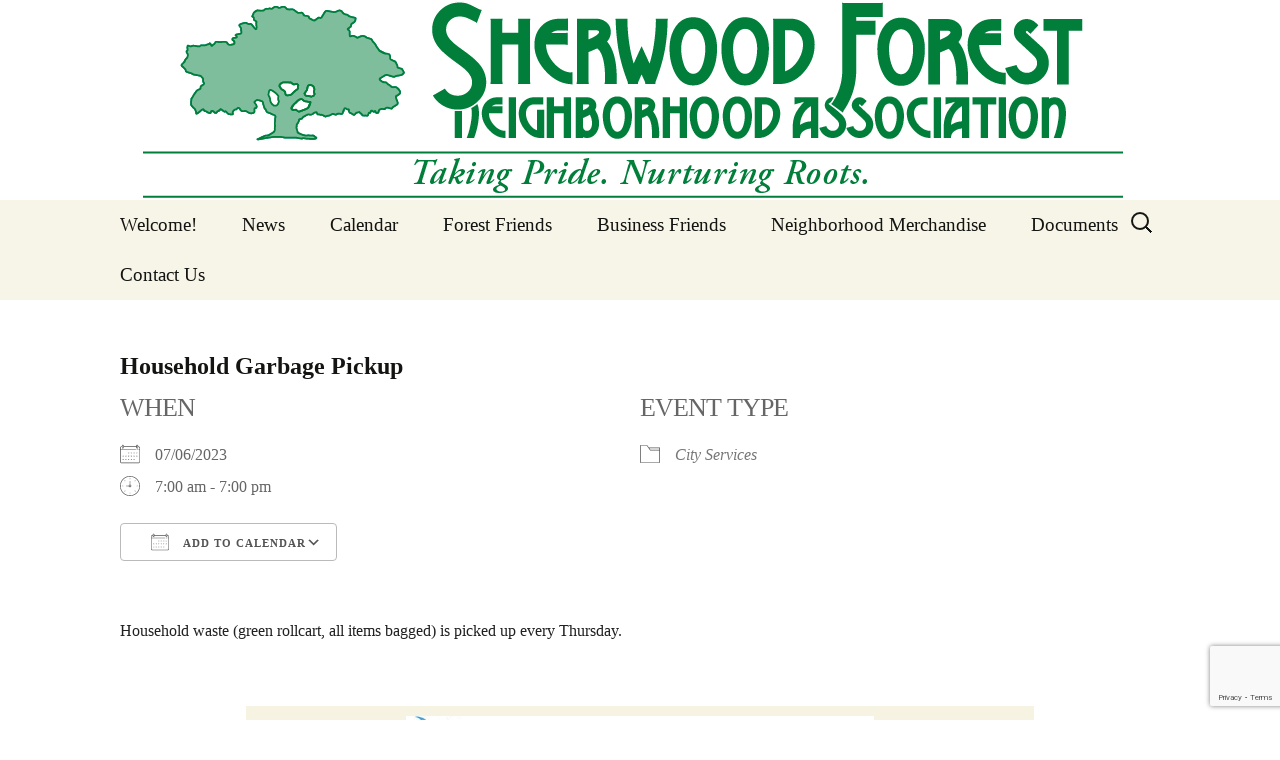

--- FILE ---
content_type: text/html; charset=UTF-8
request_url: https://sherwoodforestneighbors.org/calendar/household-garbage-pickup-2-2023-07-06
body_size: 11052
content:
<!DOCTYPE html>
<!--[if IE 7]>
<html class="ie ie7" lang="en">
<![endif]-->
<!--[if IE 8]>
<html class="ie ie8" lang="en">
<![endif]-->
<!--[if !(IE 7) & !(IE 8)]><!-->
<html lang="en">
<!--<![endif]-->
<head>
	<meta charset="UTF-8">
	<meta name="viewport" content="width=device-width, initial-scale=1" />
	<title>Household Garbage Pickup - Sherwood Forest Neighborhood - Columbia SC</title>
	<link rel="profile" href="http://gmpg.org/xfn/11">
	<link rel="pingback" href="https://sherwoodforestneighbors.org/wp/xmlrpc.php">
	<!--[if lt IE 9]>
	<script src="https://sherwoodforestneighbors.org/wp/wp-content/themes/twentythirteen/js/html5.js"></script>
	<![endif]-->
	<meta name='robots' content='index, follow, max-image-preview:large, max-snippet:-1, max-video-preview:-1' />
	<style>img:is([sizes="auto" i], [sizes^="auto," i]) { contain-intrinsic-size: 3000px 1500px }</style>
	
	<!-- This site is optimized with the Yoast SEO plugin v26.8 - https://yoast.com/product/yoast-seo-wordpress/ -->
	<link rel="canonical" href="https://sherwoodforestneighbors.org/calendar/household-garbage-pickup-2-2023-07-06" />
	<meta property="og:locale" content="en_US" />
	<meta property="og:type" content="article" />
	<meta property="og:title" content="Household Garbage Pickup - Sherwood Forest Neighborhood - Columbia SC" />
	<meta property="og:description" content="07/06/2023 @ 7:00 am - 7:00 pm - Household waste (green rollcart, all items bagged) is picked up every Thursday." />
	<meta property="og:url" content="https://sherwoodforestneighbors.org/calendar/household-garbage-pickup-2-2023-07-06" />
	<meta property="og:site_name" content="Sherwood Forest Neighborhood - Columbia SC" />
	<meta property="article:modified_time" content="2023-10-24T02:13:05+00:00" />
	<meta property="og:image" content="https://sherwoodforestneighbors.org/wp/wp-content/uploads/2019/07/sfna_logo_facebook_link.jpg" />
	<meta property="og:image:width" content="1200" />
	<meta property="og:image:height" content="627" />
	<meta property="og:image:type" content="image/jpeg" />
	<meta name="twitter:card" content="summary_large_image" />
	<meta name="twitter:site" content="@SherwoodFNA" />
	<script type="application/ld+json" class="yoast-schema-graph">{"@context":"https://schema.org","@graph":[{"@type":"WebPage","@id":"https://sherwoodforestneighbors.org/calendar/household-garbage-pickup-2-2023-07-06","url":"https://sherwoodforestneighbors.org/calendar/household-garbage-pickup-2-2023-07-06","name":"Household Garbage Pickup - Sherwood Forest Neighborhood - Columbia SC","isPartOf":{"@id":"https://sherwoodforestneighbors.org/#website"},"datePublished":"2022-12-21T01:02:09+00:00","dateModified":"2023-10-24T02:13:05+00:00","breadcrumb":{"@id":"https://sherwoodforestneighbors.org/calendar/household-garbage-pickup-2-2023-07-06#breadcrumb"},"inLanguage":"en","potentialAction":[{"@type":"ReadAction","target":["https://sherwoodforestneighbors.org/calendar/household-garbage-pickup-2-2023-07-06"]}]},{"@type":"BreadcrumbList","@id":"https://sherwoodforestneighbors.org/calendar/household-garbage-pickup-2-2023-07-06#breadcrumb","itemListElement":[{"@type":"ListItem","position":1,"name":"Home","item":"https://sherwoodforestneighbors.org/"},{"@type":"ListItem","position":2,"name":"Household Garbage Pickup"}]},{"@type":"WebSite","@id":"https://sherwoodforestneighbors.org/#website","url":"https://sherwoodforestneighbors.org/","name":"Sherwood Forest Neighborhood - Columbia SC","description":"Sherwood Forest Neighborhood","publisher":{"@id":"https://sherwoodforestneighbors.org/#organization"},"potentialAction":[{"@type":"SearchAction","target":{"@type":"EntryPoint","urlTemplate":"https://sherwoodforestneighbors.org/?s={search_term_string}"},"query-input":{"@type":"PropertyValueSpecification","valueRequired":true,"valueName":"search_term_string"}}],"inLanguage":"en"},{"@type":"Organization","@id":"https://sherwoodforestneighbors.org/#organization","name":"Sherwood Forest Neighborhood Association","url":"https://sherwoodforestneighbors.org/","logo":{"@type":"ImageObject","inLanguage":"en","@id":"https://sherwoodforestneighbors.org/#/schema/logo/image/","url":"http://sherwoodforestneighbors.org/wp/wp-content/uploads/2019/07/sfna_logo_facebook_link.jpg","contentUrl":"http://sherwoodforestneighbors.org/wp/wp-content/uploads/2019/07/sfna_logo_facebook_link.jpg","width":1200,"height":627,"caption":"Sherwood Forest Neighborhood Association"},"image":{"@id":"https://sherwoodforestneighbors.org/#/schema/logo/image/"},"sameAs":["https://x.com/SherwoodFNA"]}]}</script>
	<!-- / Yoast SEO plugin. -->


<link rel="alternate" type="application/rss+xml" title="Sherwood Forest Neighborhood - Columbia SC &raquo; Feed" href="https://sherwoodforestneighbors.org/feed" />
<link rel="alternate" type="application/rss+xml" title="Sherwood Forest Neighborhood - Columbia SC &raquo; Comments Feed" href="https://sherwoodforestneighbors.org/comments/feed" />
<script>
window._wpemojiSettings = {"baseUrl":"https:\/\/s.w.org\/images\/core\/emoji\/15.0.3\/72x72\/","ext":".png","svgUrl":"https:\/\/s.w.org\/images\/core\/emoji\/15.0.3\/svg\/","svgExt":".svg","source":{"concatemoji":"https:\/\/sherwoodforestneighbors.org\/wp\/wp-includes\/js\/wp-emoji-release.min.js?ver=6.7.4"}};
/*! This file is auto-generated */
!function(i,n){var o,s,e;function c(e){try{var t={supportTests:e,timestamp:(new Date).valueOf()};sessionStorage.setItem(o,JSON.stringify(t))}catch(e){}}function p(e,t,n){e.clearRect(0,0,e.canvas.width,e.canvas.height),e.fillText(t,0,0);var t=new Uint32Array(e.getImageData(0,0,e.canvas.width,e.canvas.height).data),r=(e.clearRect(0,0,e.canvas.width,e.canvas.height),e.fillText(n,0,0),new Uint32Array(e.getImageData(0,0,e.canvas.width,e.canvas.height).data));return t.every(function(e,t){return e===r[t]})}function u(e,t,n){switch(t){case"flag":return n(e,"\ud83c\udff3\ufe0f\u200d\u26a7\ufe0f","\ud83c\udff3\ufe0f\u200b\u26a7\ufe0f")?!1:!n(e,"\ud83c\uddfa\ud83c\uddf3","\ud83c\uddfa\u200b\ud83c\uddf3")&&!n(e,"\ud83c\udff4\udb40\udc67\udb40\udc62\udb40\udc65\udb40\udc6e\udb40\udc67\udb40\udc7f","\ud83c\udff4\u200b\udb40\udc67\u200b\udb40\udc62\u200b\udb40\udc65\u200b\udb40\udc6e\u200b\udb40\udc67\u200b\udb40\udc7f");case"emoji":return!n(e,"\ud83d\udc26\u200d\u2b1b","\ud83d\udc26\u200b\u2b1b")}return!1}function f(e,t,n){var r="undefined"!=typeof WorkerGlobalScope&&self instanceof WorkerGlobalScope?new OffscreenCanvas(300,150):i.createElement("canvas"),a=r.getContext("2d",{willReadFrequently:!0}),o=(a.textBaseline="top",a.font="600 32px Arial",{});return e.forEach(function(e){o[e]=t(a,e,n)}),o}function t(e){var t=i.createElement("script");t.src=e,t.defer=!0,i.head.appendChild(t)}"undefined"!=typeof Promise&&(o="wpEmojiSettingsSupports",s=["flag","emoji"],n.supports={everything:!0,everythingExceptFlag:!0},e=new Promise(function(e){i.addEventListener("DOMContentLoaded",e,{once:!0})}),new Promise(function(t){var n=function(){try{var e=JSON.parse(sessionStorage.getItem(o));if("object"==typeof e&&"number"==typeof e.timestamp&&(new Date).valueOf()<e.timestamp+604800&&"object"==typeof e.supportTests)return e.supportTests}catch(e){}return null}();if(!n){if("undefined"!=typeof Worker&&"undefined"!=typeof OffscreenCanvas&&"undefined"!=typeof URL&&URL.createObjectURL&&"undefined"!=typeof Blob)try{var e="postMessage("+f.toString()+"("+[JSON.stringify(s),u.toString(),p.toString()].join(",")+"));",r=new Blob([e],{type:"text/javascript"}),a=new Worker(URL.createObjectURL(r),{name:"wpTestEmojiSupports"});return void(a.onmessage=function(e){c(n=e.data),a.terminate(),t(n)})}catch(e){}c(n=f(s,u,p))}t(n)}).then(function(e){for(var t in e)n.supports[t]=e[t],n.supports.everything=n.supports.everything&&n.supports[t],"flag"!==t&&(n.supports.everythingExceptFlag=n.supports.everythingExceptFlag&&n.supports[t]);n.supports.everythingExceptFlag=n.supports.everythingExceptFlag&&!n.supports.flag,n.DOMReady=!1,n.readyCallback=function(){n.DOMReady=!0}}).then(function(){return e}).then(function(){var e;n.supports.everything||(n.readyCallback(),(e=n.source||{}).concatemoji?t(e.concatemoji):e.wpemoji&&e.twemoji&&(t(e.twemoji),t(e.wpemoji)))}))}((window,document),window._wpemojiSettings);
</script>
<style id='wp-emoji-styles-inline-css'>

	img.wp-smiley, img.emoji {
		display: inline !important;
		border: none !important;
		box-shadow: none !important;
		height: 1em !important;
		width: 1em !important;
		margin: 0 0.07em !important;
		vertical-align: -0.1em !important;
		background: none !important;
		padding: 0 !important;
	}
</style>
<link rel='stylesheet' id='wp-block-library-css' href='https://sherwoodforestneighbors.org/wp/wp-includes/css/dist/block-library/style.min.css?ver=6.7.4' media='all' />
<style id='wp-block-library-theme-inline-css'>
.wp-block-audio :where(figcaption){color:#555;font-size:13px;text-align:center}.is-dark-theme .wp-block-audio :where(figcaption){color:#ffffffa6}.wp-block-audio{margin:0 0 1em}.wp-block-code{border:1px solid #ccc;border-radius:4px;font-family:Menlo,Consolas,monaco,monospace;padding:.8em 1em}.wp-block-embed :where(figcaption){color:#555;font-size:13px;text-align:center}.is-dark-theme .wp-block-embed :where(figcaption){color:#ffffffa6}.wp-block-embed{margin:0 0 1em}.blocks-gallery-caption{color:#555;font-size:13px;text-align:center}.is-dark-theme .blocks-gallery-caption{color:#ffffffa6}:root :where(.wp-block-image figcaption){color:#555;font-size:13px;text-align:center}.is-dark-theme :root :where(.wp-block-image figcaption){color:#ffffffa6}.wp-block-image{margin:0 0 1em}.wp-block-pullquote{border-bottom:4px solid;border-top:4px solid;color:currentColor;margin-bottom:1.75em}.wp-block-pullquote cite,.wp-block-pullquote footer,.wp-block-pullquote__citation{color:currentColor;font-size:.8125em;font-style:normal;text-transform:uppercase}.wp-block-quote{border-left:.25em solid;margin:0 0 1.75em;padding-left:1em}.wp-block-quote cite,.wp-block-quote footer{color:currentColor;font-size:.8125em;font-style:normal;position:relative}.wp-block-quote:where(.has-text-align-right){border-left:none;border-right:.25em solid;padding-left:0;padding-right:1em}.wp-block-quote:where(.has-text-align-center){border:none;padding-left:0}.wp-block-quote.is-large,.wp-block-quote.is-style-large,.wp-block-quote:where(.is-style-plain){border:none}.wp-block-search .wp-block-search__label{font-weight:700}.wp-block-search__button{border:1px solid #ccc;padding:.375em .625em}:where(.wp-block-group.has-background){padding:1.25em 2.375em}.wp-block-separator.has-css-opacity{opacity:.4}.wp-block-separator{border:none;border-bottom:2px solid;margin-left:auto;margin-right:auto}.wp-block-separator.has-alpha-channel-opacity{opacity:1}.wp-block-separator:not(.is-style-wide):not(.is-style-dots){width:100px}.wp-block-separator.has-background:not(.is-style-dots){border-bottom:none;height:1px}.wp-block-separator.has-background:not(.is-style-wide):not(.is-style-dots){height:2px}.wp-block-table{margin:0 0 1em}.wp-block-table td,.wp-block-table th{word-break:normal}.wp-block-table :where(figcaption){color:#555;font-size:13px;text-align:center}.is-dark-theme .wp-block-table :where(figcaption){color:#ffffffa6}.wp-block-video :where(figcaption){color:#555;font-size:13px;text-align:center}.is-dark-theme .wp-block-video :where(figcaption){color:#ffffffa6}.wp-block-video{margin:0 0 1em}:root :where(.wp-block-template-part.has-background){margin-bottom:0;margin-top:0;padding:1.25em 2.375em}
</style>
<style id='classic-theme-styles-inline-css'>
/*! This file is auto-generated */
.wp-block-button__link{color:#fff;background-color:#32373c;border-radius:9999px;box-shadow:none;text-decoration:none;padding:calc(.667em + 2px) calc(1.333em + 2px);font-size:1.125em}.wp-block-file__button{background:#32373c;color:#fff;text-decoration:none}
</style>
<style id='global-styles-inline-css'>
:root{--wp--preset--aspect-ratio--square: 1;--wp--preset--aspect-ratio--4-3: 4/3;--wp--preset--aspect-ratio--3-4: 3/4;--wp--preset--aspect-ratio--3-2: 3/2;--wp--preset--aspect-ratio--2-3: 2/3;--wp--preset--aspect-ratio--16-9: 16/9;--wp--preset--aspect-ratio--9-16: 9/16;--wp--preset--color--black: #000000;--wp--preset--color--cyan-bluish-gray: #abb8c3;--wp--preset--color--white: #fff;--wp--preset--color--pale-pink: #f78da7;--wp--preset--color--vivid-red: #cf2e2e;--wp--preset--color--luminous-vivid-orange: #ff6900;--wp--preset--color--luminous-vivid-amber: #fcb900;--wp--preset--color--light-green-cyan: #7bdcb5;--wp--preset--color--vivid-green-cyan: #00d084;--wp--preset--color--pale-cyan-blue: #8ed1fc;--wp--preset--color--vivid-cyan-blue: #0693e3;--wp--preset--color--vivid-purple: #9b51e0;--wp--preset--color--dark-gray: #141412;--wp--preset--color--red: #bc360a;--wp--preset--color--medium-orange: #db572f;--wp--preset--color--light-orange: #ea9629;--wp--preset--color--yellow: #fbca3c;--wp--preset--color--dark-brown: #220e10;--wp--preset--color--medium-brown: #722d19;--wp--preset--color--light-brown: #eadaa6;--wp--preset--color--beige: #e8e5ce;--wp--preset--color--off-white: #f7f5e7;--wp--preset--gradient--vivid-cyan-blue-to-vivid-purple: linear-gradient(135deg,rgba(6,147,227,1) 0%,rgb(155,81,224) 100%);--wp--preset--gradient--light-green-cyan-to-vivid-green-cyan: linear-gradient(135deg,rgb(122,220,180) 0%,rgb(0,208,130) 100%);--wp--preset--gradient--luminous-vivid-amber-to-luminous-vivid-orange: linear-gradient(135deg,rgba(252,185,0,1) 0%,rgba(255,105,0,1) 100%);--wp--preset--gradient--luminous-vivid-orange-to-vivid-red: linear-gradient(135deg,rgba(255,105,0,1) 0%,rgb(207,46,46) 100%);--wp--preset--gradient--very-light-gray-to-cyan-bluish-gray: linear-gradient(135deg,rgb(238,238,238) 0%,rgb(169,184,195) 100%);--wp--preset--gradient--cool-to-warm-spectrum: linear-gradient(135deg,rgb(74,234,220) 0%,rgb(151,120,209) 20%,rgb(207,42,186) 40%,rgb(238,44,130) 60%,rgb(251,105,98) 80%,rgb(254,248,76) 100%);--wp--preset--gradient--blush-light-purple: linear-gradient(135deg,rgb(255,206,236) 0%,rgb(152,150,240) 100%);--wp--preset--gradient--blush-bordeaux: linear-gradient(135deg,rgb(254,205,165) 0%,rgb(254,45,45) 50%,rgb(107,0,62) 100%);--wp--preset--gradient--luminous-dusk: linear-gradient(135deg,rgb(255,203,112) 0%,rgb(199,81,192) 50%,rgb(65,88,208) 100%);--wp--preset--gradient--pale-ocean: linear-gradient(135deg,rgb(255,245,203) 0%,rgb(182,227,212) 50%,rgb(51,167,181) 100%);--wp--preset--gradient--electric-grass: linear-gradient(135deg,rgb(202,248,128) 0%,rgb(113,206,126) 100%);--wp--preset--gradient--midnight: linear-gradient(135deg,rgb(2,3,129) 0%,rgb(40,116,252) 100%);--wp--preset--gradient--autumn-brown: linear-gradient(135deg, rgba(226,45,15,1) 0%, rgba(158,25,13,1) 100%);--wp--preset--gradient--sunset-yellow: linear-gradient(135deg, rgba(233,139,41,1) 0%, rgba(238,179,95,1) 100%);--wp--preset--gradient--light-sky: linear-gradient(135deg,rgba(228,228,228,1.0) 0%,rgba(208,225,252,1.0) 100%);--wp--preset--gradient--dark-sky: linear-gradient(135deg,rgba(0,0,0,1.0) 0%,rgba(56,61,69,1.0) 100%);--wp--preset--font-size--small: 13px;--wp--preset--font-size--medium: 20px;--wp--preset--font-size--large: 36px;--wp--preset--font-size--x-large: 42px;--wp--preset--spacing--20: 0.44rem;--wp--preset--spacing--30: 0.67rem;--wp--preset--spacing--40: 1rem;--wp--preset--spacing--50: 1.5rem;--wp--preset--spacing--60: 2.25rem;--wp--preset--spacing--70: 3.38rem;--wp--preset--spacing--80: 5.06rem;--wp--preset--shadow--natural: 6px 6px 9px rgba(0, 0, 0, 0.2);--wp--preset--shadow--deep: 12px 12px 50px rgba(0, 0, 0, 0.4);--wp--preset--shadow--sharp: 6px 6px 0px rgba(0, 0, 0, 0.2);--wp--preset--shadow--outlined: 6px 6px 0px -3px rgba(255, 255, 255, 1), 6px 6px rgba(0, 0, 0, 1);--wp--preset--shadow--crisp: 6px 6px 0px rgba(0, 0, 0, 1);}:where(.is-layout-flex){gap: 0.5em;}:where(.is-layout-grid){gap: 0.5em;}body .is-layout-flex{display: flex;}.is-layout-flex{flex-wrap: wrap;align-items: center;}.is-layout-flex > :is(*, div){margin: 0;}body .is-layout-grid{display: grid;}.is-layout-grid > :is(*, div){margin: 0;}:where(.wp-block-columns.is-layout-flex){gap: 2em;}:where(.wp-block-columns.is-layout-grid){gap: 2em;}:where(.wp-block-post-template.is-layout-flex){gap: 1.25em;}:where(.wp-block-post-template.is-layout-grid){gap: 1.25em;}.has-black-color{color: var(--wp--preset--color--black) !important;}.has-cyan-bluish-gray-color{color: var(--wp--preset--color--cyan-bluish-gray) !important;}.has-white-color{color: var(--wp--preset--color--white) !important;}.has-pale-pink-color{color: var(--wp--preset--color--pale-pink) !important;}.has-vivid-red-color{color: var(--wp--preset--color--vivid-red) !important;}.has-luminous-vivid-orange-color{color: var(--wp--preset--color--luminous-vivid-orange) !important;}.has-luminous-vivid-amber-color{color: var(--wp--preset--color--luminous-vivid-amber) !important;}.has-light-green-cyan-color{color: var(--wp--preset--color--light-green-cyan) !important;}.has-vivid-green-cyan-color{color: var(--wp--preset--color--vivid-green-cyan) !important;}.has-pale-cyan-blue-color{color: var(--wp--preset--color--pale-cyan-blue) !important;}.has-vivid-cyan-blue-color{color: var(--wp--preset--color--vivid-cyan-blue) !important;}.has-vivid-purple-color{color: var(--wp--preset--color--vivid-purple) !important;}.has-black-background-color{background-color: var(--wp--preset--color--black) !important;}.has-cyan-bluish-gray-background-color{background-color: var(--wp--preset--color--cyan-bluish-gray) !important;}.has-white-background-color{background-color: var(--wp--preset--color--white) !important;}.has-pale-pink-background-color{background-color: var(--wp--preset--color--pale-pink) !important;}.has-vivid-red-background-color{background-color: var(--wp--preset--color--vivid-red) !important;}.has-luminous-vivid-orange-background-color{background-color: var(--wp--preset--color--luminous-vivid-orange) !important;}.has-luminous-vivid-amber-background-color{background-color: var(--wp--preset--color--luminous-vivid-amber) !important;}.has-light-green-cyan-background-color{background-color: var(--wp--preset--color--light-green-cyan) !important;}.has-vivid-green-cyan-background-color{background-color: var(--wp--preset--color--vivid-green-cyan) !important;}.has-pale-cyan-blue-background-color{background-color: var(--wp--preset--color--pale-cyan-blue) !important;}.has-vivid-cyan-blue-background-color{background-color: var(--wp--preset--color--vivid-cyan-blue) !important;}.has-vivid-purple-background-color{background-color: var(--wp--preset--color--vivid-purple) !important;}.has-black-border-color{border-color: var(--wp--preset--color--black) !important;}.has-cyan-bluish-gray-border-color{border-color: var(--wp--preset--color--cyan-bluish-gray) !important;}.has-white-border-color{border-color: var(--wp--preset--color--white) !important;}.has-pale-pink-border-color{border-color: var(--wp--preset--color--pale-pink) !important;}.has-vivid-red-border-color{border-color: var(--wp--preset--color--vivid-red) !important;}.has-luminous-vivid-orange-border-color{border-color: var(--wp--preset--color--luminous-vivid-orange) !important;}.has-luminous-vivid-amber-border-color{border-color: var(--wp--preset--color--luminous-vivid-amber) !important;}.has-light-green-cyan-border-color{border-color: var(--wp--preset--color--light-green-cyan) !important;}.has-vivid-green-cyan-border-color{border-color: var(--wp--preset--color--vivid-green-cyan) !important;}.has-pale-cyan-blue-border-color{border-color: var(--wp--preset--color--pale-cyan-blue) !important;}.has-vivid-cyan-blue-border-color{border-color: var(--wp--preset--color--vivid-cyan-blue) !important;}.has-vivid-purple-border-color{border-color: var(--wp--preset--color--vivid-purple) !important;}.has-vivid-cyan-blue-to-vivid-purple-gradient-background{background: var(--wp--preset--gradient--vivid-cyan-blue-to-vivid-purple) !important;}.has-light-green-cyan-to-vivid-green-cyan-gradient-background{background: var(--wp--preset--gradient--light-green-cyan-to-vivid-green-cyan) !important;}.has-luminous-vivid-amber-to-luminous-vivid-orange-gradient-background{background: var(--wp--preset--gradient--luminous-vivid-amber-to-luminous-vivid-orange) !important;}.has-luminous-vivid-orange-to-vivid-red-gradient-background{background: var(--wp--preset--gradient--luminous-vivid-orange-to-vivid-red) !important;}.has-very-light-gray-to-cyan-bluish-gray-gradient-background{background: var(--wp--preset--gradient--very-light-gray-to-cyan-bluish-gray) !important;}.has-cool-to-warm-spectrum-gradient-background{background: var(--wp--preset--gradient--cool-to-warm-spectrum) !important;}.has-blush-light-purple-gradient-background{background: var(--wp--preset--gradient--blush-light-purple) !important;}.has-blush-bordeaux-gradient-background{background: var(--wp--preset--gradient--blush-bordeaux) !important;}.has-luminous-dusk-gradient-background{background: var(--wp--preset--gradient--luminous-dusk) !important;}.has-pale-ocean-gradient-background{background: var(--wp--preset--gradient--pale-ocean) !important;}.has-electric-grass-gradient-background{background: var(--wp--preset--gradient--electric-grass) !important;}.has-midnight-gradient-background{background: var(--wp--preset--gradient--midnight) !important;}.has-small-font-size{font-size: var(--wp--preset--font-size--small) !important;}.has-medium-font-size{font-size: var(--wp--preset--font-size--medium) !important;}.has-large-font-size{font-size: var(--wp--preset--font-size--large) !important;}.has-x-large-font-size{font-size: var(--wp--preset--font-size--x-large) !important;}
:where(.wp-block-post-template.is-layout-flex){gap: 1.25em;}:where(.wp-block-post-template.is-layout-grid){gap: 1.25em;}
:where(.wp-block-columns.is-layout-flex){gap: 2em;}:where(.wp-block-columns.is-layout-grid){gap: 2em;}
:root :where(.wp-block-pullquote){font-size: 1.5em;line-height: 1.6;}
</style>
<link rel='stylesheet' id='contact-form-7-css' href='https://sherwoodforestneighbors.org/wp/wp-content/plugins/contact-form-7/includes/css/styles.css?ver=6.1.4' media='all' />
<link rel='stylesheet' id='events-manager-css' href='https://sherwoodforestneighbors.org/wp/wp-content/plugins/events-manager/includes/css/events-manager.min.css?ver=7.2.3.1' media='all' />
<style id='events-manager-inline-css'>
body .em { --font-family : inherit; }
</style>
<link rel='stylesheet' id='wp-forecast-weathericons-css' href='https://sherwoodforestneighbors.org/wp/wp-content/plugins/wp-forecast//weather-icons/weather-icons.min.css?ver=9999' media='all' />
<link rel='stylesheet' id='wp-forecast-weathericons-wind-css' href='https://sherwoodforestneighbors.org/wp/wp-content/plugins/wp-forecast//weather-icons/weather-icons-wind.min.css?ver=9999' media='all' />
<link rel='stylesheet' id='wp-forecast-css' href='https://sherwoodforestneighbors.org/wp/wp-content/plugins/wp-forecast/wp-forecast-default.css?ver=9999' media='all' />
<link rel='stylesheet' id='twentythirteen-css' href='https://sherwoodforestneighbors.org/wp/wp-content/themes/twentythirteen/style.css?ver=6.7.4' media='all' />
<link rel='stylesheet' id='child-style-css' href='https://sherwoodforestneighbors.org/wp/wp-content/themes/sfna/style.css?ver=1.0.0' media='all' />
<link rel='stylesheet' id='genericons-css' href='https://sherwoodforestneighbors.org/wp/wp-content/themes/twentythirteen/genericons/genericons.css?ver=20251101' media='all' />
<link rel='stylesheet' id='twentythirteen-style-css' href='https://sherwoodforestneighbors.org/wp/wp-content/themes/sfna/style.css?ver=20251202' media='all' />
<link rel='stylesheet' id='twentythirteen-block-style-css' href='https://sherwoodforestneighbors.org/wp/wp-content/themes/twentythirteen/css/blocks.css?ver=20240520' media='all' />
<script src="https://sherwoodforestneighbors.org/wp/wp-includes/js/jquery/jquery.min.js?ver=3.7.1" id="jquery-core-js"></script>
<script src="https://sherwoodforestneighbors.org/wp/wp-includes/js/jquery/jquery-migrate.min.js?ver=3.4.1" id="jquery-migrate-js"></script>
<script src="https://sherwoodforestneighbors.org/wp/wp-includes/js/jquery/ui/core.min.js?ver=1.13.3" id="jquery-ui-core-js"></script>
<script src="https://sherwoodforestneighbors.org/wp/wp-includes/js/jquery/ui/mouse.min.js?ver=1.13.3" id="jquery-ui-mouse-js"></script>
<script src="https://sherwoodforestneighbors.org/wp/wp-includes/js/jquery/ui/sortable.min.js?ver=1.13.3" id="jquery-ui-sortable-js"></script>
<script src="https://sherwoodforestneighbors.org/wp/wp-includes/js/jquery/ui/datepicker.min.js?ver=1.13.3" id="jquery-ui-datepicker-js"></script>
<script id="jquery-ui-datepicker-js-after">
jQuery(function(jQuery){jQuery.datepicker.setDefaults({"closeText":"Close","currentText":"Today","monthNames":["January","February","March","April","May","June","July","August","September","October","November","December"],"monthNamesShort":["Jan","Feb","Mar","Apr","May","Jun","Jul","Aug","Sep","Oct","Nov","Dec"],"nextText":"Next","prevText":"Previous","dayNames":["Sunday","Monday","Tuesday","Wednesday","Thursday","Friday","Saturday"],"dayNamesShort":["Sun","Mon","Tue","Wed","Thu","Fri","Sat"],"dayNamesMin":["S","M","T","W","T","F","S"],"dateFormat":"MM d, yy","firstDay":0,"isRTL":false});});
</script>
<script src="https://sherwoodforestneighbors.org/wp/wp-includes/js/jquery/ui/resizable.min.js?ver=1.13.3" id="jquery-ui-resizable-js"></script>
<script src="https://sherwoodforestneighbors.org/wp/wp-includes/js/jquery/ui/draggable.min.js?ver=1.13.3" id="jquery-ui-draggable-js"></script>
<script src="https://sherwoodforestneighbors.org/wp/wp-includes/js/jquery/ui/controlgroup.min.js?ver=1.13.3" id="jquery-ui-controlgroup-js"></script>
<script src="https://sherwoodforestneighbors.org/wp/wp-includes/js/jquery/ui/checkboxradio.min.js?ver=1.13.3" id="jquery-ui-checkboxradio-js"></script>
<script src="https://sherwoodforestneighbors.org/wp/wp-includes/js/jquery/ui/button.min.js?ver=1.13.3" id="jquery-ui-button-js"></script>
<script src="https://sherwoodforestneighbors.org/wp/wp-includes/js/jquery/ui/dialog.min.js?ver=1.13.3" id="jquery-ui-dialog-js"></script>
<script id="events-manager-js-extra">
var EM = {"ajaxurl":"https:\/\/sherwoodforestneighbors.org\/wp\/wp-admin\/admin-ajax.php","locationajaxurl":"https:\/\/sherwoodforestneighbors.org\/wp\/wp-admin\/admin-ajax.php?action=locations_search","firstDay":"0","locale":"en","dateFormat":"yy-mm-dd","ui_css":"https:\/\/sherwoodforestneighbors.org\/wp\/wp-content\/plugins\/events-manager\/includes\/css\/jquery-ui\/build.min.css","show24hours":"0","is_ssl":"1","autocomplete_limit":"10","calendar":{"breakpoints":{"small":560,"medium":908,"large":false},"month_format":"F Y"},"phone":"","datepicker":{"format":"m\/d\/Y"},"search":{"breakpoints":{"small":650,"medium":850,"full":false}},"url":"https:\/\/sherwoodforestneighbors.org\/wp\/wp-content\/plugins\/events-manager","assets":{"input.em-uploader":{"js":{"em-uploader":{"url":"https:\/\/sherwoodforestneighbors.org\/wp\/wp-content\/plugins\/events-manager\/includes\/js\/em-uploader.js?v=7.2.3.1","event":"em_uploader_ready"}}},".em-event-editor":{"js":{"event-editor":{"url":"https:\/\/sherwoodforestneighbors.org\/wp\/wp-content\/plugins\/events-manager\/includes\/js\/events-manager-event-editor.js?v=7.2.3.1","event":"em_event_editor_ready"}},"css":{"event-editor":"https:\/\/sherwoodforestneighbors.org\/wp\/wp-content\/plugins\/events-manager\/includes\/css\/events-manager-event-editor.min.css?v=7.2.3.1"}},".em-recurrence-sets, .em-timezone":{"js":{"luxon":{"url":"luxon\/luxon.js?v=7.2.3.1","event":"em_luxon_ready"}}},".em-booking-form, #em-booking-form, .em-booking-recurring, .em-event-booking-form":{"js":{"em-bookings":{"url":"https:\/\/sherwoodforestneighbors.org\/wp\/wp-content\/plugins\/events-manager\/includes\/js\/bookingsform.js?v=7.2.3.1","event":"em_booking_form_js_loaded"}}},"#em-opt-archetypes":{"js":{"archetypes":"https:\/\/sherwoodforestneighbors.org\/wp\/wp-content\/plugins\/events-manager\/includes\/js\/admin-archetype-editor.js?v=7.2.3.1","archetypes_ms":"https:\/\/sherwoodforestneighbors.org\/wp\/wp-content\/plugins\/events-manager\/includes\/js\/admin-archetypes.js?v=7.2.3.1","qs":"qs\/qs.js?v=7.2.3.1"}}},"cached":"","google_maps_api":"AIzaSyBGY2bsEEJKr-3Xmr5VBQOY5Hi2ZDyJU58","bookingInProgress":"Please wait while the booking is being submitted.","tickets_save":"Save Ticket","bookingajaxurl":"https:\/\/sherwoodforestneighbors.org\/wp\/wp-admin\/admin-ajax.php","bookings_export_save":"Export Bookings","bookings_settings_save":"Save Settings","booking_delete":"Are you sure you want to delete?","booking_offset":"30","bookings":{"submit_button":{"text":{"default":"Send your booking","free":"Send your booking","payment":"Send your booking","processing":"Processing ..."}},"update_listener":""},"bb_full":"Sold Out","bb_book":"Book Now","bb_booking":"Booking...","bb_booked":"Booking Submitted","bb_error":"Booking Error. Try again?","bb_cancel":"Cancel","bb_canceling":"Canceling...","bb_cancelled":"Cancelled","bb_cancel_error":"Cancellation Error. Try again?","event_cancellations":{"warning":"If you choose to cancel your event, after you save this event, no further bookings will be possible for this event."},"txt_search":"Search","txt_searching":"Searching...","txt_loading":"Loading..."};
</script>
<script src="https://sherwoodforestneighbors.org/wp/wp-content/plugins/events-manager/includes/js/events-manager.js?ver=7.2.3.1" id="events-manager-js"></script>
<script src="https://sherwoodforestneighbors.org/wp/wp-content/themes/twentythirteen/js/functions.js?ver=20250727" id="twentythirteen-script-js" defer data-wp-strategy="defer"></script>
<link rel="https://api.w.org/" href="https://sherwoodforestneighbors.org/wp-json/" /><link rel="EditURI" type="application/rsd+xml" title="RSD" href="https://sherwoodforestneighbors.org/wp/xmlrpc.php?rsd" />
<meta name="generator" content="WordPress 6.7.4" />
<link rel='shortlink' href='https://sherwoodforestneighbors.org/?p=2413' />
<link rel="alternate" title="oEmbed (JSON)" type="application/json+oembed" href="https://sherwoodforestneighbors.org/wp-json/oembed/1.0/embed?url=https%3A%2F%2Fsherwoodforestneighbors.org%2Fcalendar%2Fhousehold-garbage-pickup-2-2023-07-06" />
<link rel="alternate" title="oEmbed (XML)" type="text/xml+oembed" href="https://sherwoodforestneighbors.org/wp-json/oembed/1.0/embed?url=https%3A%2F%2Fsherwoodforestneighbors.org%2Fcalendar%2Fhousehold-garbage-pickup-2-2023-07-06&#038;format=xml" />

<!-- This site is using AdRotate v5.17.2 to display their advertisements - https://ajdg.solutions/ -->
<!-- AdRotate CSS -->
<style type="text/css" media="screen">
	.g { margin:0px; padding:0px; overflow:hidden; line-height:1; zoom:1; }
	.g img { height:auto; }
	.g-col { position:relative; float:left; }
	.g-col:first-child { margin-left: 0; }
	.g-col:last-child { margin-right: 0; }
	@media only screen and (max-width: 480px) {
		.g-col, .g-dyn, .g-single { width:100%; margin-left:0; margin-right:0; }
	}
</style>
<!-- /AdRotate CSS -->

	<style type="text/css" id="twentythirteen-header-css">
		.site-header {
		background: url(https://sherwoodforestneighbors.org/wp/wp-content/uploads/2024/02/FCB3149A-FD71-4964-8C43-DB7A31E8EF89.png) no-repeat scroll top;
		background-size: 1600px auto;
	}
	@media (max-width: 767px) {
		.site-header {
			background-size: 768px auto;
		}
	}
	@media (max-width: 359px) {
		.site-header {
			background-size: 360px auto;
		}
	}
			.site-title,
	.site-description {
		position: absolute;
		clip-path: inset(50%);
	}
			</style>
	<link rel="icon" href="https://sherwoodforestneighbors.org/wp/wp-content/uploads/2024/02/cropped-97D4D97B-1466-460D-B9CA-B888D2CCEEA9-32x32.png" sizes="32x32" />
<link rel="icon" href="https://sherwoodforestneighbors.org/wp/wp-content/uploads/2024/02/cropped-97D4D97B-1466-460D-B9CA-B888D2CCEEA9-192x192.png" sizes="192x192" />
<link rel="apple-touch-icon" href="https://sherwoodforestneighbors.org/wp/wp-content/uploads/2024/02/cropped-97D4D97B-1466-460D-B9CA-B888D2CCEEA9-180x180.png" />
<meta name="msapplication-TileImage" content="https://sherwoodforestneighbors.org/wp/wp-content/uploads/2024/02/cropped-97D4D97B-1466-460D-B9CA-B888D2CCEEA9-270x270.png" />
</head>

<body class="event-template-default single single-event postid-2413 wp-embed-responsive sidebar">
	<!-- Global site tag (gtag.js) - Google Analytics -->
<script async src="https://www.googletagmanager.com/gtag/js?id=UA-2937976-7"></script>
<script>
  window.dataLayer = window.dataLayer || [];
  function gtag(){dataLayer.push(arguments);}
  gtag('js', new Date());

  gtag('config', 'UA-2937976-7');
</script>	<div id="page" class="hfeed site">
		<header id="masthead" class="site-header" role="banner">
			<a href="https://sherwoodforestneighbors.org/" title="Sherwood Forest Neighborhood &#8211; Columbia SC" rel="home"><img src="https://sherwoodforestneighbors.org/images/sfna_header_slogan.png" class="site-header" alt="Sherwood Forest Neighborhood - Columbia, SC" style="display: block; margin: 0 auto; width: 100%; max-width: 1080px; height: 100%;">
				<h1 class="site-title">Sherwood Forest Neighborhood &#8211; Columbia SC</h1>
				<h2 class="site-description">Sherwood Forest Neighborhood</h2>
			</a>

<!-- http://www.sherwoodforestneighbors.org/wp/wp-content/uploads/2015/02/sfna_banner_150.jpg -->

			<div id="navbar" class="navbar">
				<nav id="site-navigation" class="navigation main-navigation" role="navigation">
					<button class="menu-toggle">Menu</button>
					<a class="screen-reader-text skip-link" href="#content" title="Skip to content">Skip to content</a>
					<div class="menu-mainnav-container"><ul id="menu-mainnav" class="nav-menu"><li id="menu-item-52" class="menu-item menu-item-type-post_type menu-item-object-page menu-item-home menu-item-52"><a href="https://sherwoodforestneighbors.org/">Welcome!</a></li>
<li id="menu-item-60" class="menu-item menu-item-type-post_type menu-item-object-page current_page_parent menu-item-has-children menu-item-60"><a href="https://sherwoodforestneighbors.org/news">News</a>
<ul class="sub-menu">
	<li id="menu-item-4433" class="menu-item menu-item-type-post_type menu-item-object-page menu-item-4433"><a href="https://sherwoodforestneighbors.org/sherwood-forest-crier-newsletter">Sherwood Forest Crier Newsletter</a></li>
</ul>
</li>
<li id="menu-item-120" class="menu-item menu-item-type-post_type menu-item-object-page menu-item-120"><a href="https://sherwoodforestneighbors.org/calendar">Calendar</a></li>
<li id="menu-item-2186" class="menu-item menu-item-type-post_type menu-item-object-page menu-item-has-children menu-item-2186"><a href="https://sherwoodforestneighbors.org/forest-friends">Forest Friends</a>
<ul class="sub-menu">
	<li id="menu-item-2234" class="menu-item menu-item-type-post_type menu-item-object-page menu-item-2234"><a href="https://sherwoodforestneighbors.org/forest-friends-tree-planting-and-care-guidance">Tree Planting and Care Guidance</a></li>
	<li id="menu-item-2495" class="menu-item menu-item-type-post_type menu-item-object-page menu-item-2495"><a href="https://sherwoodforestneighbors.org/power-lines-maintenance">Power Line Tree Trimming and Spraying</a></li>
	<li id="menu-item-2490" class="menu-item menu-item-type-post_type menu-item-object-page menu-item-2490"><a href="https://sherwoodforestneighbors.org/benefits-of-native-trees">Benefits of Native Trees!</a></li>
	<li id="menu-item-2678" class="menu-item menu-item-type-taxonomy menu-item-object-category menu-item-2678"><a href="https://sherwoodforestneighbors.org/category/forest-friends">More info&#8230;</a></li>
</ul>
</li>
<li id="menu-item-2632" class="menu-item menu-item-type-post_type menu-item-object-page menu-item-has-children menu-item-2632"><a href="https://sherwoodforestneighbors.org/business-friends">Business Friends</a>
<ul class="sub-menu">
	<li id="menu-item-2756" class="menu-item menu-item-type-post_type menu-item-object-page menu-item-2756"><a href="https://sherwoodforestneighbors.org/business-friends-program">Business Friends Program</a></li>
</ul>
</li>
<li id="menu-item-4461" class="menu-item menu-item-type-post_type menu-item-object-page menu-item-4461"><a href="https://sherwoodforestneighbors.org/neighborhood-merchandise">Neighborhood Merchandise</a></li>
<li id="menu-item-57" class="menu-item menu-item-type-taxonomy menu-item-object-category menu-item-has-children menu-item-57"><a href="https://sherwoodforestneighbors.org/category/documents">Documents</a>
<ul class="sub-menu">
	<li id="menu-item-562" class="menu-item menu-item-type-post_type menu-item-object-page menu-item-562"><a href="https://sherwoodforestneighbors.org/benefits-of-membership">Benefits of Membership</a></li>
	<li id="menu-item-2135" class="menu-item menu-item-type-post_type menu-item-object-post menu-item-2135"><a href="https://sherwoodforestneighbors.org/current-sherwood-forest-neighborhood-officers.html">Current SFNA Officers</a></li>
	<li id="menu-item-2577" class="menu-item menu-item-type-post_type menu-item-object-page menu-item-2577"><a href="https://sherwoodforestneighbors.org/documents/block-captains">Block Captains 2025</a></li>
	<li id="menu-item-2095" class="menu-item menu-item-type-post_type menu-item-object-page menu-item-2095"><a href="https://sherwoodforestneighbors.org/welcome-packet">Welcome Packet</a></li>
	<li id="menu-item-546" class="menu-item menu-item-type-post_type menu-item-object-page menu-item-546"><a href="https://sherwoodforestneighbors.org/sherwood-forest-crier-newsletter">Sherwood Forest Crier Newsletter</a></li>
	<li id="menu-item-3035" class="menu-item menu-item-type-post_type menu-item-object-page menu-item-3035"><a href="https://sherwoodforestneighbors.org/volunteer-roi-calculator">Volunteer ROI Calculator</a></li>
	<li id="menu-item-1593" class="menu-item menu-item-type-post_type menu-item-object-page menu-item-1593"><a href="https://sherwoodforestneighbors.org/important-contact-information-quick-reference">Information Quick Reference</a></li>
	<li id="menu-item-2068" class="menu-item menu-item-type-post_type menu-item-object-page menu-item-2068"><a href="https://sherwoodforestneighbors.org/documents">More Documents!</a></li>
</ul>
</li>
<li id="menu-item-54" class="menu-item menu-item-type-post_type menu-item-object-page menu-item-has-children menu-item-54"><a href="https://sherwoodforestneighbors.org/contact">Contact Us</a>
<ul class="sub-menu">
	<li id="menu-item-1160" class="menu-item menu-item-type-post_type menu-item-object-page menu-item-1160"><a href="https://sherwoodforestneighbors.org/joinsfna">Join SFNA!</a></li>
	<li id="menu-item-573" class="menu-item menu-item-type-post_type menu-item-object-page menu-item-573"><a href="https://sherwoodforestneighbors.org/pay-dues-online">Pay Dues Online</a></li>
	<li id="menu-item-1026" class="menu-item menu-item-type-custom menu-item-object-custom menu-item-1026"><a href="https://sherwoodforestneighbors.org/lm/html/sfna_crier_subscribe.php">Subscribe to e-newsletter</a></li>
</ul>
</li>
</ul></div>					<form role="search" method="get" class="search-form" action="https://sherwoodforestneighbors.org/">
				<label>
					<span class="screen-reader-text">Search for:</span>
					<input type="search" class="search-field" placeholder="Search &hellip;" value="" name="s" />
				</label>
				<input type="submit" class="search-submit" value="Search" />
			</form>				</nav><!-- #site-navigation -->
			</div><!-- #navbar -->
					</header><!-- #masthead -->

		<div id="main" class="site-main">

<script>
document.addEventListener( 'wpcf7mailsent', function( event ) {
    location = 'https://www.sherwoodforestneighbors.org/pay-dues-online/';
}, false );
</script>

	<div id="primary" class="content-area">
		<div id="content" class="site-content" role="main">

						
				<article id="post-2413" class="post-2413 event type-event status-publish hentry event-categories-city-services">
					<header class="entry-header-full">
						
						<h1 class="entry-title-full">Household Garbage Pickup</h1>
					</header><!-- .entry-header -->

					<div class="entry-content-full">
						<div class="em em-view-container" id="em-view-6" data-view="event">
	<div class="em pixelbones em-item em-item-single em-event em-event-single em-event-1008 " id="em-event-6" data-view-id="6">
		
<section class="em-item-header"  style="--default-border:#1e73be;">
	
	<div class="em-item-meta">
		<section class="em-item-meta-column">
			<section class="em-event-when">
				<h3>When</h3>
				<div class="em-item-meta-line em-event-date em-event-meta-datetime">
					<span class="em-icon-calendar em-icon"></span>
					07/06/2023&nbsp;&nbsp;&nbsp;&nbsp;
				</div>
				<div class="em-item-meta-line em-event-time em-event-meta-datetime">
					<span class="em-icon-clock em-icon"></span>
					7:00 am - 7:00 pm
				</div>
									<button type="button" class="em-event-add-to-calendar em-tooltip-ddm em-clickable input" data-button-width="match" data-tooltip-class="em-add-to-calendar-tooltip" data-content="em-event-add-to-colendar-content-131980445"><span class="em-icon em-icon-calendar"></span> Add To Calendar</button>
					<div class="em-tooltip-ddm-content em-event-add-to-calendar-content" id="em-event-add-to-colendar-content-131980445">
						<a class="em-a2c-download" href="https://sherwoodforestneighbors.org/calendar/household-garbage-pickup-2-2023-07-06/ical/" target="_blank">Download ICS</a>
						<a class="em-a2c-google" href="https://www.google.com/calendar/event?action=TEMPLATE&#038;text=Household+Garbage+Pickup&#038;dates=20230706T070000/20230706T190000&#038;details=Household+waste+%28green+rollcart%2C+all+items+bagged%29+is+picked+up+every+Thursday.&#038;location=&#038;trp=false&#038;sprop=https%3A%2F%2Fsherwoodforestneighbors.org%2Fcalendar%2Fhousehold-garbage-pickup-2-2023-07-06&#038;sprop=name:Sherwood+Forest+Neighborhood+-+Columbia+SC&#038;ctz=America%2FNew_York" target="_blank">Google Calendar</a>
						<a class="em-a2c-apple" href="webcal://sherwoodforestneighbors.org/calendar/household-garbage-pickup-2-2023-07-06/ical/" target="_blank">iCalendar</a>
						<a class="em-a2c-office" href="https://outlook.office.com/calendar/0/deeplink/compose?allday=false&#038;body=Household+waste+%28green+rollcart%2C+all+items+bagged%29+is+picked+up+every+Thursday.&#038;location=&#038;path=/calendar/action/compose&#038;rru=addevent&#038;startdt=2023-07-06T07%3A00%3A00-04%3A00&#038;enddt=2023-07-06T19%3A00%3A00-04%3A00&#038;subject=Household+Garbage+Pickup" target="_blank">Office 365</a>
						<a class="em-a2c-outlook" href="https://outlook.live.com/calendar/0/deeplink/compose?allday=false&#038;body=Household+waste+%28green+rollcart%2C+all+items+bagged%29+is+picked+up+every+Thursday.&#038;location=&#038;path=/calendar/action/compose&#038;rru=addevent&#038;startdt=2023-07-06T07%3A00%3A00-04%3A00&#038;enddt=2023-07-06T19%3A00%3A00-04%3A00&#038;subject=Household+Garbage+Pickup" target="_blank">Outlook Live</a>
					</div>
					
			</section>
	
			
		</section>

		<section class="em-item-meta-column">
			
			
			
			
			<section class="em-item-taxonomies">
				<h3>Event Type</h3>
				
				<div class="em-item-meta-line em-item-taxonomy em-event-categories">
					<span class="em-icon-category em-icon"></span>
					<div>	<ul class="event-categories">
					<li><a href="https://sherwoodforestneighbors.org/calendar/categories/city-services">City Services</a></li>
			</ul>
	</div>
				</div>
				
				
			</section>
			
		</section>
	</div>
</section>

<section class="em-event-content">
	<p>Household waste (green rollcart, all items bagged) is picked up every Thursday.</p>

</section>
	</div>
</div>
												</div><!-- .entry-content -->

					<footer class="entry-meta-full">
											</footer><!-- .entry-meta -->
				</article><!-- #post -->

				
<div id="comments" class="comments-area">

	
	
</div><!-- #comments -->
			
		</div><!-- #content -->
<div style="margin:0 auto; max-width:788px; padding:10px 0; width:100%; background:#f6f3e3; text-align:center;"><div class="g g-2"><div class="g-single a-20"><a class="gofollow" data-track="MjAsMiw2MA==" href="https://www.sodacitysmiles.com/" target="_blank"><img src="https://sherwoodforestneighbors.org/wp/wp-content/uploads/2025/08/IMG_4676.jpeg" /></a><br />
<div class="adcaption"><span style="font-size:.8em;">The Soda City Smiles team is a certified Business Friend of the Sherwood Forest Neighborhood Association. CLICK image for more information.</span></div></div></div></div>
	</div><!-- #primary -->
	


		</div><!-- #main -->
		<footer id="colophon" class="site-footer" role="contentinfo">
			
			<div class="site-info">
			<!-- <a href="http://ajdg.net/landing.php?src=adrotate"><img src="http://ajdg.solutions/assets/banners/adrotate-728x90.jpg" /></a> -->
			<div id="footer" style="background-color:;"><span class="pn-normal"><a href="https://sherwoodforestneighbors.org/joinsfna">JOIN/RENEW TODAY</a><br />
<a href="https://www.facebook.com/sherwoodforestna" target="_blank">SFNA Facebook Page</a> | <a href="https://www.facebook.com/groups/sherwoodforestna/" target="_blank">SFNA Facebook Group</a></span><br />
<span class="pn-sub">Copyright 2005-2026 by the Sherwood Forest Neighborhood Association. For information, contact <a href="mailto:webmaster@sherwoodforestneighbors.org">webmaster@sherwoodforestneighbors.org</a>.<br>
</div>
			</div><!-- .site-info -->
		</footer><!-- #colophon -->
	</div><!-- #page -->

			<script type="text/javascript">
			(function() {
				let targetObjectName = 'EM';
				if ( typeof window[targetObjectName] === 'object' && window[targetObjectName] !== null ) {
					Object.assign( window[targetObjectName], []);
				} else {
					console.warn( 'Could not merge extra data: window.' + targetObjectName + ' not found or not an object.' );
				}
			})();
		</script>
		<script id="adrotate-clicker-js-extra">
var click_object = {"ajax_url":"https:\/\/sherwoodforestneighbors.org\/wp\/wp-admin\/admin-ajax.php"};
</script>
<script src="https://sherwoodforestneighbors.org/wp/wp-content/plugins/adrotate/library/jquery.clicker.js" id="adrotate-clicker-js"></script>
<script src="https://sherwoodforestneighbors.org/wp/wp-includes/js/dist/hooks.min.js?ver=4d63a3d491d11ffd8ac6" id="wp-hooks-js"></script>
<script src="https://sherwoodforestneighbors.org/wp/wp-includes/js/dist/i18n.min.js?ver=5e580eb46a90c2b997e6" id="wp-i18n-js"></script>
<script id="wp-i18n-js-after">
wp.i18n.setLocaleData( { 'text direction\u0004ltr': [ 'ltr' ] } );
</script>
<script src="https://sherwoodforestneighbors.org/wp/wp-content/plugins/contact-form-7/includes/swv/js/index.js?ver=6.1.4" id="swv-js"></script>
<script id="contact-form-7-js-before">
var wpcf7 = {
    "api": {
        "root": "https:\/\/sherwoodforestneighbors.org\/wp-json\/",
        "namespace": "contact-form-7\/v1"
    }
};
</script>
<script src="https://sherwoodforestneighbors.org/wp/wp-content/plugins/contact-form-7/includes/js/index.js?ver=6.1.4" id="contact-form-7-js"></script>
<script src="https://www.google.com/recaptcha/api.js?render=6LfnWoQUAAAAAMIZVtGC_t4SeazDtQLUsxYyARl_&amp;ver=3.0" id="google-recaptcha-js"></script>
<script src="https://sherwoodforestneighbors.org/wp/wp-includes/js/dist/vendor/wp-polyfill.min.js?ver=3.15.0" id="wp-polyfill-js"></script>
<script id="wpcf7-recaptcha-js-before">
var wpcf7_recaptcha = {
    "sitekey": "6LfnWoQUAAAAAMIZVtGC_t4SeazDtQLUsxYyARl_",
    "actions": {
        "homepage": "homepage",
        "contactform": "contactform"
    }
};
</script>
<script src="https://sherwoodforestneighbors.org/wp/wp-content/plugins/contact-form-7/modules/recaptcha/index.js?ver=6.1.4" id="wpcf7-recaptcha-js"></script>

</body>
<script>'undefined'=== typeof _trfq || (window._trfq = []);'undefined'=== typeof _trfd && (window._trfd=[]),_trfd.push({'tccl.baseHost':'secureserver.net'},{'ap':'cpsh-oh'},{'server':'p3plzcpnl505095'},{'dcenter':'p3'},{'cp_id':'1117468'},{'cp_cache':''},{'cp_cl':'8'}) // Monitoring performance to make your website faster. If you want to opt-out, please contact web hosting support.</script><script src='https://img1.wsimg.com/traffic-assets/js/tccl.min.js'></script></html>

--- FILE ---
content_type: text/html; charset=utf-8
request_url: https://www.google.com/recaptcha/api2/anchor?ar=1&k=6LfnWoQUAAAAAMIZVtGC_t4SeazDtQLUsxYyARl_&co=aHR0cHM6Ly9zaGVyd29vZGZvcmVzdG5laWdoYm9ycy5vcmc6NDQz&hl=en&v=N67nZn4AqZkNcbeMu4prBgzg&size=invisible&anchor-ms=20000&execute-ms=30000&cb=jicorik3zq46
body_size: 48781
content:
<!DOCTYPE HTML><html dir="ltr" lang="en"><head><meta http-equiv="Content-Type" content="text/html; charset=UTF-8">
<meta http-equiv="X-UA-Compatible" content="IE=edge">
<title>reCAPTCHA</title>
<style type="text/css">
/* cyrillic-ext */
@font-face {
  font-family: 'Roboto';
  font-style: normal;
  font-weight: 400;
  font-stretch: 100%;
  src: url(//fonts.gstatic.com/s/roboto/v48/KFO7CnqEu92Fr1ME7kSn66aGLdTylUAMa3GUBHMdazTgWw.woff2) format('woff2');
  unicode-range: U+0460-052F, U+1C80-1C8A, U+20B4, U+2DE0-2DFF, U+A640-A69F, U+FE2E-FE2F;
}
/* cyrillic */
@font-face {
  font-family: 'Roboto';
  font-style: normal;
  font-weight: 400;
  font-stretch: 100%;
  src: url(//fonts.gstatic.com/s/roboto/v48/KFO7CnqEu92Fr1ME7kSn66aGLdTylUAMa3iUBHMdazTgWw.woff2) format('woff2');
  unicode-range: U+0301, U+0400-045F, U+0490-0491, U+04B0-04B1, U+2116;
}
/* greek-ext */
@font-face {
  font-family: 'Roboto';
  font-style: normal;
  font-weight: 400;
  font-stretch: 100%;
  src: url(//fonts.gstatic.com/s/roboto/v48/KFO7CnqEu92Fr1ME7kSn66aGLdTylUAMa3CUBHMdazTgWw.woff2) format('woff2');
  unicode-range: U+1F00-1FFF;
}
/* greek */
@font-face {
  font-family: 'Roboto';
  font-style: normal;
  font-weight: 400;
  font-stretch: 100%;
  src: url(//fonts.gstatic.com/s/roboto/v48/KFO7CnqEu92Fr1ME7kSn66aGLdTylUAMa3-UBHMdazTgWw.woff2) format('woff2');
  unicode-range: U+0370-0377, U+037A-037F, U+0384-038A, U+038C, U+038E-03A1, U+03A3-03FF;
}
/* math */
@font-face {
  font-family: 'Roboto';
  font-style: normal;
  font-weight: 400;
  font-stretch: 100%;
  src: url(//fonts.gstatic.com/s/roboto/v48/KFO7CnqEu92Fr1ME7kSn66aGLdTylUAMawCUBHMdazTgWw.woff2) format('woff2');
  unicode-range: U+0302-0303, U+0305, U+0307-0308, U+0310, U+0312, U+0315, U+031A, U+0326-0327, U+032C, U+032F-0330, U+0332-0333, U+0338, U+033A, U+0346, U+034D, U+0391-03A1, U+03A3-03A9, U+03B1-03C9, U+03D1, U+03D5-03D6, U+03F0-03F1, U+03F4-03F5, U+2016-2017, U+2034-2038, U+203C, U+2040, U+2043, U+2047, U+2050, U+2057, U+205F, U+2070-2071, U+2074-208E, U+2090-209C, U+20D0-20DC, U+20E1, U+20E5-20EF, U+2100-2112, U+2114-2115, U+2117-2121, U+2123-214F, U+2190, U+2192, U+2194-21AE, U+21B0-21E5, U+21F1-21F2, U+21F4-2211, U+2213-2214, U+2216-22FF, U+2308-230B, U+2310, U+2319, U+231C-2321, U+2336-237A, U+237C, U+2395, U+239B-23B7, U+23D0, U+23DC-23E1, U+2474-2475, U+25AF, U+25B3, U+25B7, U+25BD, U+25C1, U+25CA, U+25CC, U+25FB, U+266D-266F, U+27C0-27FF, U+2900-2AFF, U+2B0E-2B11, U+2B30-2B4C, U+2BFE, U+3030, U+FF5B, U+FF5D, U+1D400-1D7FF, U+1EE00-1EEFF;
}
/* symbols */
@font-face {
  font-family: 'Roboto';
  font-style: normal;
  font-weight: 400;
  font-stretch: 100%;
  src: url(//fonts.gstatic.com/s/roboto/v48/KFO7CnqEu92Fr1ME7kSn66aGLdTylUAMaxKUBHMdazTgWw.woff2) format('woff2');
  unicode-range: U+0001-000C, U+000E-001F, U+007F-009F, U+20DD-20E0, U+20E2-20E4, U+2150-218F, U+2190, U+2192, U+2194-2199, U+21AF, U+21E6-21F0, U+21F3, U+2218-2219, U+2299, U+22C4-22C6, U+2300-243F, U+2440-244A, U+2460-24FF, U+25A0-27BF, U+2800-28FF, U+2921-2922, U+2981, U+29BF, U+29EB, U+2B00-2BFF, U+4DC0-4DFF, U+FFF9-FFFB, U+10140-1018E, U+10190-1019C, U+101A0, U+101D0-101FD, U+102E0-102FB, U+10E60-10E7E, U+1D2C0-1D2D3, U+1D2E0-1D37F, U+1F000-1F0FF, U+1F100-1F1AD, U+1F1E6-1F1FF, U+1F30D-1F30F, U+1F315, U+1F31C, U+1F31E, U+1F320-1F32C, U+1F336, U+1F378, U+1F37D, U+1F382, U+1F393-1F39F, U+1F3A7-1F3A8, U+1F3AC-1F3AF, U+1F3C2, U+1F3C4-1F3C6, U+1F3CA-1F3CE, U+1F3D4-1F3E0, U+1F3ED, U+1F3F1-1F3F3, U+1F3F5-1F3F7, U+1F408, U+1F415, U+1F41F, U+1F426, U+1F43F, U+1F441-1F442, U+1F444, U+1F446-1F449, U+1F44C-1F44E, U+1F453, U+1F46A, U+1F47D, U+1F4A3, U+1F4B0, U+1F4B3, U+1F4B9, U+1F4BB, U+1F4BF, U+1F4C8-1F4CB, U+1F4D6, U+1F4DA, U+1F4DF, U+1F4E3-1F4E6, U+1F4EA-1F4ED, U+1F4F7, U+1F4F9-1F4FB, U+1F4FD-1F4FE, U+1F503, U+1F507-1F50B, U+1F50D, U+1F512-1F513, U+1F53E-1F54A, U+1F54F-1F5FA, U+1F610, U+1F650-1F67F, U+1F687, U+1F68D, U+1F691, U+1F694, U+1F698, U+1F6AD, U+1F6B2, U+1F6B9-1F6BA, U+1F6BC, U+1F6C6-1F6CF, U+1F6D3-1F6D7, U+1F6E0-1F6EA, U+1F6F0-1F6F3, U+1F6F7-1F6FC, U+1F700-1F7FF, U+1F800-1F80B, U+1F810-1F847, U+1F850-1F859, U+1F860-1F887, U+1F890-1F8AD, U+1F8B0-1F8BB, U+1F8C0-1F8C1, U+1F900-1F90B, U+1F93B, U+1F946, U+1F984, U+1F996, U+1F9E9, U+1FA00-1FA6F, U+1FA70-1FA7C, U+1FA80-1FA89, U+1FA8F-1FAC6, U+1FACE-1FADC, U+1FADF-1FAE9, U+1FAF0-1FAF8, U+1FB00-1FBFF;
}
/* vietnamese */
@font-face {
  font-family: 'Roboto';
  font-style: normal;
  font-weight: 400;
  font-stretch: 100%;
  src: url(//fonts.gstatic.com/s/roboto/v48/KFO7CnqEu92Fr1ME7kSn66aGLdTylUAMa3OUBHMdazTgWw.woff2) format('woff2');
  unicode-range: U+0102-0103, U+0110-0111, U+0128-0129, U+0168-0169, U+01A0-01A1, U+01AF-01B0, U+0300-0301, U+0303-0304, U+0308-0309, U+0323, U+0329, U+1EA0-1EF9, U+20AB;
}
/* latin-ext */
@font-face {
  font-family: 'Roboto';
  font-style: normal;
  font-weight: 400;
  font-stretch: 100%;
  src: url(//fonts.gstatic.com/s/roboto/v48/KFO7CnqEu92Fr1ME7kSn66aGLdTylUAMa3KUBHMdazTgWw.woff2) format('woff2');
  unicode-range: U+0100-02BA, U+02BD-02C5, U+02C7-02CC, U+02CE-02D7, U+02DD-02FF, U+0304, U+0308, U+0329, U+1D00-1DBF, U+1E00-1E9F, U+1EF2-1EFF, U+2020, U+20A0-20AB, U+20AD-20C0, U+2113, U+2C60-2C7F, U+A720-A7FF;
}
/* latin */
@font-face {
  font-family: 'Roboto';
  font-style: normal;
  font-weight: 400;
  font-stretch: 100%;
  src: url(//fonts.gstatic.com/s/roboto/v48/KFO7CnqEu92Fr1ME7kSn66aGLdTylUAMa3yUBHMdazQ.woff2) format('woff2');
  unicode-range: U+0000-00FF, U+0131, U+0152-0153, U+02BB-02BC, U+02C6, U+02DA, U+02DC, U+0304, U+0308, U+0329, U+2000-206F, U+20AC, U+2122, U+2191, U+2193, U+2212, U+2215, U+FEFF, U+FFFD;
}
/* cyrillic-ext */
@font-face {
  font-family: 'Roboto';
  font-style: normal;
  font-weight: 500;
  font-stretch: 100%;
  src: url(//fonts.gstatic.com/s/roboto/v48/KFO7CnqEu92Fr1ME7kSn66aGLdTylUAMa3GUBHMdazTgWw.woff2) format('woff2');
  unicode-range: U+0460-052F, U+1C80-1C8A, U+20B4, U+2DE0-2DFF, U+A640-A69F, U+FE2E-FE2F;
}
/* cyrillic */
@font-face {
  font-family: 'Roboto';
  font-style: normal;
  font-weight: 500;
  font-stretch: 100%;
  src: url(//fonts.gstatic.com/s/roboto/v48/KFO7CnqEu92Fr1ME7kSn66aGLdTylUAMa3iUBHMdazTgWw.woff2) format('woff2');
  unicode-range: U+0301, U+0400-045F, U+0490-0491, U+04B0-04B1, U+2116;
}
/* greek-ext */
@font-face {
  font-family: 'Roboto';
  font-style: normal;
  font-weight: 500;
  font-stretch: 100%;
  src: url(//fonts.gstatic.com/s/roboto/v48/KFO7CnqEu92Fr1ME7kSn66aGLdTylUAMa3CUBHMdazTgWw.woff2) format('woff2');
  unicode-range: U+1F00-1FFF;
}
/* greek */
@font-face {
  font-family: 'Roboto';
  font-style: normal;
  font-weight: 500;
  font-stretch: 100%;
  src: url(//fonts.gstatic.com/s/roboto/v48/KFO7CnqEu92Fr1ME7kSn66aGLdTylUAMa3-UBHMdazTgWw.woff2) format('woff2');
  unicode-range: U+0370-0377, U+037A-037F, U+0384-038A, U+038C, U+038E-03A1, U+03A3-03FF;
}
/* math */
@font-face {
  font-family: 'Roboto';
  font-style: normal;
  font-weight: 500;
  font-stretch: 100%;
  src: url(//fonts.gstatic.com/s/roboto/v48/KFO7CnqEu92Fr1ME7kSn66aGLdTylUAMawCUBHMdazTgWw.woff2) format('woff2');
  unicode-range: U+0302-0303, U+0305, U+0307-0308, U+0310, U+0312, U+0315, U+031A, U+0326-0327, U+032C, U+032F-0330, U+0332-0333, U+0338, U+033A, U+0346, U+034D, U+0391-03A1, U+03A3-03A9, U+03B1-03C9, U+03D1, U+03D5-03D6, U+03F0-03F1, U+03F4-03F5, U+2016-2017, U+2034-2038, U+203C, U+2040, U+2043, U+2047, U+2050, U+2057, U+205F, U+2070-2071, U+2074-208E, U+2090-209C, U+20D0-20DC, U+20E1, U+20E5-20EF, U+2100-2112, U+2114-2115, U+2117-2121, U+2123-214F, U+2190, U+2192, U+2194-21AE, U+21B0-21E5, U+21F1-21F2, U+21F4-2211, U+2213-2214, U+2216-22FF, U+2308-230B, U+2310, U+2319, U+231C-2321, U+2336-237A, U+237C, U+2395, U+239B-23B7, U+23D0, U+23DC-23E1, U+2474-2475, U+25AF, U+25B3, U+25B7, U+25BD, U+25C1, U+25CA, U+25CC, U+25FB, U+266D-266F, U+27C0-27FF, U+2900-2AFF, U+2B0E-2B11, U+2B30-2B4C, U+2BFE, U+3030, U+FF5B, U+FF5D, U+1D400-1D7FF, U+1EE00-1EEFF;
}
/* symbols */
@font-face {
  font-family: 'Roboto';
  font-style: normal;
  font-weight: 500;
  font-stretch: 100%;
  src: url(//fonts.gstatic.com/s/roboto/v48/KFO7CnqEu92Fr1ME7kSn66aGLdTylUAMaxKUBHMdazTgWw.woff2) format('woff2');
  unicode-range: U+0001-000C, U+000E-001F, U+007F-009F, U+20DD-20E0, U+20E2-20E4, U+2150-218F, U+2190, U+2192, U+2194-2199, U+21AF, U+21E6-21F0, U+21F3, U+2218-2219, U+2299, U+22C4-22C6, U+2300-243F, U+2440-244A, U+2460-24FF, U+25A0-27BF, U+2800-28FF, U+2921-2922, U+2981, U+29BF, U+29EB, U+2B00-2BFF, U+4DC0-4DFF, U+FFF9-FFFB, U+10140-1018E, U+10190-1019C, U+101A0, U+101D0-101FD, U+102E0-102FB, U+10E60-10E7E, U+1D2C0-1D2D3, U+1D2E0-1D37F, U+1F000-1F0FF, U+1F100-1F1AD, U+1F1E6-1F1FF, U+1F30D-1F30F, U+1F315, U+1F31C, U+1F31E, U+1F320-1F32C, U+1F336, U+1F378, U+1F37D, U+1F382, U+1F393-1F39F, U+1F3A7-1F3A8, U+1F3AC-1F3AF, U+1F3C2, U+1F3C4-1F3C6, U+1F3CA-1F3CE, U+1F3D4-1F3E0, U+1F3ED, U+1F3F1-1F3F3, U+1F3F5-1F3F7, U+1F408, U+1F415, U+1F41F, U+1F426, U+1F43F, U+1F441-1F442, U+1F444, U+1F446-1F449, U+1F44C-1F44E, U+1F453, U+1F46A, U+1F47D, U+1F4A3, U+1F4B0, U+1F4B3, U+1F4B9, U+1F4BB, U+1F4BF, U+1F4C8-1F4CB, U+1F4D6, U+1F4DA, U+1F4DF, U+1F4E3-1F4E6, U+1F4EA-1F4ED, U+1F4F7, U+1F4F9-1F4FB, U+1F4FD-1F4FE, U+1F503, U+1F507-1F50B, U+1F50D, U+1F512-1F513, U+1F53E-1F54A, U+1F54F-1F5FA, U+1F610, U+1F650-1F67F, U+1F687, U+1F68D, U+1F691, U+1F694, U+1F698, U+1F6AD, U+1F6B2, U+1F6B9-1F6BA, U+1F6BC, U+1F6C6-1F6CF, U+1F6D3-1F6D7, U+1F6E0-1F6EA, U+1F6F0-1F6F3, U+1F6F7-1F6FC, U+1F700-1F7FF, U+1F800-1F80B, U+1F810-1F847, U+1F850-1F859, U+1F860-1F887, U+1F890-1F8AD, U+1F8B0-1F8BB, U+1F8C0-1F8C1, U+1F900-1F90B, U+1F93B, U+1F946, U+1F984, U+1F996, U+1F9E9, U+1FA00-1FA6F, U+1FA70-1FA7C, U+1FA80-1FA89, U+1FA8F-1FAC6, U+1FACE-1FADC, U+1FADF-1FAE9, U+1FAF0-1FAF8, U+1FB00-1FBFF;
}
/* vietnamese */
@font-face {
  font-family: 'Roboto';
  font-style: normal;
  font-weight: 500;
  font-stretch: 100%;
  src: url(//fonts.gstatic.com/s/roboto/v48/KFO7CnqEu92Fr1ME7kSn66aGLdTylUAMa3OUBHMdazTgWw.woff2) format('woff2');
  unicode-range: U+0102-0103, U+0110-0111, U+0128-0129, U+0168-0169, U+01A0-01A1, U+01AF-01B0, U+0300-0301, U+0303-0304, U+0308-0309, U+0323, U+0329, U+1EA0-1EF9, U+20AB;
}
/* latin-ext */
@font-face {
  font-family: 'Roboto';
  font-style: normal;
  font-weight: 500;
  font-stretch: 100%;
  src: url(//fonts.gstatic.com/s/roboto/v48/KFO7CnqEu92Fr1ME7kSn66aGLdTylUAMa3KUBHMdazTgWw.woff2) format('woff2');
  unicode-range: U+0100-02BA, U+02BD-02C5, U+02C7-02CC, U+02CE-02D7, U+02DD-02FF, U+0304, U+0308, U+0329, U+1D00-1DBF, U+1E00-1E9F, U+1EF2-1EFF, U+2020, U+20A0-20AB, U+20AD-20C0, U+2113, U+2C60-2C7F, U+A720-A7FF;
}
/* latin */
@font-face {
  font-family: 'Roboto';
  font-style: normal;
  font-weight: 500;
  font-stretch: 100%;
  src: url(//fonts.gstatic.com/s/roboto/v48/KFO7CnqEu92Fr1ME7kSn66aGLdTylUAMa3yUBHMdazQ.woff2) format('woff2');
  unicode-range: U+0000-00FF, U+0131, U+0152-0153, U+02BB-02BC, U+02C6, U+02DA, U+02DC, U+0304, U+0308, U+0329, U+2000-206F, U+20AC, U+2122, U+2191, U+2193, U+2212, U+2215, U+FEFF, U+FFFD;
}
/* cyrillic-ext */
@font-face {
  font-family: 'Roboto';
  font-style: normal;
  font-weight: 900;
  font-stretch: 100%;
  src: url(//fonts.gstatic.com/s/roboto/v48/KFO7CnqEu92Fr1ME7kSn66aGLdTylUAMa3GUBHMdazTgWw.woff2) format('woff2');
  unicode-range: U+0460-052F, U+1C80-1C8A, U+20B4, U+2DE0-2DFF, U+A640-A69F, U+FE2E-FE2F;
}
/* cyrillic */
@font-face {
  font-family: 'Roboto';
  font-style: normal;
  font-weight: 900;
  font-stretch: 100%;
  src: url(//fonts.gstatic.com/s/roboto/v48/KFO7CnqEu92Fr1ME7kSn66aGLdTylUAMa3iUBHMdazTgWw.woff2) format('woff2');
  unicode-range: U+0301, U+0400-045F, U+0490-0491, U+04B0-04B1, U+2116;
}
/* greek-ext */
@font-face {
  font-family: 'Roboto';
  font-style: normal;
  font-weight: 900;
  font-stretch: 100%;
  src: url(//fonts.gstatic.com/s/roboto/v48/KFO7CnqEu92Fr1ME7kSn66aGLdTylUAMa3CUBHMdazTgWw.woff2) format('woff2');
  unicode-range: U+1F00-1FFF;
}
/* greek */
@font-face {
  font-family: 'Roboto';
  font-style: normal;
  font-weight: 900;
  font-stretch: 100%;
  src: url(//fonts.gstatic.com/s/roboto/v48/KFO7CnqEu92Fr1ME7kSn66aGLdTylUAMa3-UBHMdazTgWw.woff2) format('woff2');
  unicode-range: U+0370-0377, U+037A-037F, U+0384-038A, U+038C, U+038E-03A1, U+03A3-03FF;
}
/* math */
@font-face {
  font-family: 'Roboto';
  font-style: normal;
  font-weight: 900;
  font-stretch: 100%;
  src: url(//fonts.gstatic.com/s/roboto/v48/KFO7CnqEu92Fr1ME7kSn66aGLdTylUAMawCUBHMdazTgWw.woff2) format('woff2');
  unicode-range: U+0302-0303, U+0305, U+0307-0308, U+0310, U+0312, U+0315, U+031A, U+0326-0327, U+032C, U+032F-0330, U+0332-0333, U+0338, U+033A, U+0346, U+034D, U+0391-03A1, U+03A3-03A9, U+03B1-03C9, U+03D1, U+03D5-03D6, U+03F0-03F1, U+03F4-03F5, U+2016-2017, U+2034-2038, U+203C, U+2040, U+2043, U+2047, U+2050, U+2057, U+205F, U+2070-2071, U+2074-208E, U+2090-209C, U+20D0-20DC, U+20E1, U+20E5-20EF, U+2100-2112, U+2114-2115, U+2117-2121, U+2123-214F, U+2190, U+2192, U+2194-21AE, U+21B0-21E5, U+21F1-21F2, U+21F4-2211, U+2213-2214, U+2216-22FF, U+2308-230B, U+2310, U+2319, U+231C-2321, U+2336-237A, U+237C, U+2395, U+239B-23B7, U+23D0, U+23DC-23E1, U+2474-2475, U+25AF, U+25B3, U+25B7, U+25BD, U+25C1, U+25CA, U+25CC, U+25FB, U+266D-266F, U+27C0-27FF, U+2900-2AFF, U+2B0E-2B11, U+2B30-2B4C, U+2BFE, U+3030, U+FF5B, U+FF5D, U+1D400-1D7FF, U+1EE00-1EEFF;
}
/* symbols */
@font-face {
  font-family: 'Roboto';
  font-style: normal;
  font-weight: 900;
  font-stretch: 100%;
  src: url(//fonts.gstatic.com/s/roboto/v48/KFO7CnqEu92Fr1ME7kSn66aGLdTylUAMaxKUBHMdazTgWw.woff2) format('woff2');
  unicode-range: U+0001-000C, U+000E-001F, U+007F-009F, U+20DD-20E0, U+20E2-20E4, U+2150-218F, U+2190, U+2192, U+2194-2199, U+21AF, U+21E6-21F0, U+21F3, U+2218-2219, U+2299, U+22C4-22C6, U+2300-243F, U+2440-244A, U+2460-24FF, U+25A0-27BF, U+2800-28FF, U+2921-2922, U+2981, U+29BF, U+29EB, U+2B00-2BFF, U+4DC0-4DFF, U+FFF9-FFFB, U+10140-1018E, U+10190-1019C, U+101A0, U+101D0-101FD, U+102E0-102FB, U+10E60-10E7E, U+1D2C0-1D2D3, U+1D2E0-1D37F, U+1F000-1F0FF, U+1F100-1F1AD, U+1F1E6-1F1FF, U+1F30D-1F30F, U+1F315, U+1F31C, U+1F31E, U+1F320-1F32C, U+1F336, U+1F378, U+1F37D, U+1F382, U+1F393-1F39F, U+1F3A7-1F3A8, U+1F3AC-1F3AF, U+1F3C2, U+1F3C4-1F3C6, U+1F3CA-1F3CE, U+1F3D4-1F3E0, U+1F3ED, U+1F3F1-1F3F3, U+1F3F5-1F3F7, U+1F408, U+1F415, U+1F41F, U+1F426, U+1F43F, U+1F441-1F442, U+1F444, U+1F446-1F449, U+1F44C-1F44E, U+1F453, U+1F46A, U+1F47D, U+1F4A3, U+1F4B0, U+1F4B3, U+1F4B9, U+1F4BB, U+1F4BF, U+1F4C8-1F4CB, U+1F4D6, U+1F4DA, U+1F4DF, U+1F4E3-1F4E6, U+1F4EA-1F4ED, U+1F4F7, U+1F4F9-1F4FB, U+1F4FD-1F4FE, U+1F503, U+1F507-1F50B, U+1F50D, U+1F512-1F513, U+1F53E-1F54A, U+1F54F-1F5FA, U+1F610, U+1F650-1F67F, U+1F687, U+1F68D, U+1F691, U+1F694, U+1F698, U+1F6AD, U+1F6B2, U+1F6B9-1F6BA, U+1F6BC, U+1F6C6-1F6CF, U+1F6D3-1F6D7, U+1F6E0-1F6EA, U+1F6F0-1F6F3, U+1F6F7-1F6FC, U+1F700-1F7FF, U+1F800-1F80B, U+1F810-1F847, U+1F850-1F859, U+1F860-1F887, U+1F890-1F8AD, U+1F8B0-1F8BB, U+1F8C0-1F8C1, U+1F900-1F90B, U+1F93B, U+1F946, U+1F984, U+1F996, U+1F9E9, U+1FA00-1FA6F, U+1FA70-1FA7C, U+1FA80-1FA89, U+1FA8F-1FAC6, U+1FACE-1FADC, U+1FADF-1FAE9, U+1FAF0-1FAF8, U+1FB00-1FBFF;
}
/* vietnamese */
@font-face {
  font-family: 'Roboto';
  font-style: normal;
  font-weight: 900;
  font-stretch: 100%;
  src: url(//fonts.gstatic.com/s/roboto/v48/KFO7CnqEu92Fr1ME7kSn66aGLdTylUAMa3OUBHMdazTgWw.woff2) format('woff2');
  unicode-range: U+0102-0103, U+0110-0111, U+0128-0129, U+0168-0169, U+01A0-01A1, U+01AF-01B0, U+0300-0301, U+0303-0304, U+0308-0309, U+0323, U+0329, U+1EA0-1EF9, U+20AB;
}
/* latin-ext */
@font-face {
  font-family: 'Roboto';
  font-style: normal;
  font-weight: 900;
  font-stretch: 100%;
  src: url(//fonts.gstatic.com/s/roboto/v48/KFO7CnqEu92Fr1ME7kSn66aGLdTylUAMa3KUBHMdazTgWw.woff2) format('woff2');
  unicode-range: U+0100-02BA, U+02BD-02C5, U+02C7-02CC, U+02CE-02D7, U+02DD-02FF, U+0304, U+0308, U+0329, U+1D00-1DBF, U+1E00-1E9F, U+1EF2-1EFF, U+2020, U+20A0-20AB, U+20AD-20C0, U+2113, U+2C60-2C7F, U+A720-A7FF;
}
/* latin */
@font-face {
  font-family: 'Roboto';
  font-style: normal;
  font-weight: 900;
  font-stretch: 100%;
  src: url(//fonts.gstatic.com/s/roboto/v48/KFO7CnqEu92Fr1ME7kSn66aGLdTylUAMa3yUBHMdazQ.woff2) format('woff2');
  unicode-range: U+0000-00FF, U+0131, U+0152-0153, U+02BB-02BC, U+02C6, U+02DA, U+02DC, U+0304, U+0308, U+0329, U+2000-206F, U+20AC, U+2122, U+2191, U+2193, U+2212, U+2215, U+FEFF, U+FFFD;
}

</style>
<link rel="stylesheet" type="text/css" href="https://www.gstatic.com/recaptcha/releases/N67nZn4AqZkNcbeMu4prBgzg/styles__ltr.css">
<script nonce="Vz3C9Fsl3xvUxNtQH1Gp5Q" type="text/javascript">window['__recaptcha_api'] = 'https://www.google.com/recaptcha/api2/';</script>
<script type="text/javascript" src="https://www.gstatic.com/recaptcha/releases/N67nZn4AqZkNcbeMu4prBgzg/recaptcha__en.js" nonce="Vz3C9Fsl3xvUxNtQH1Gp5Q">
      
    </script></head>
<body><div id="rc-anchor-alert" class="rc-anchor-alert"></div>
<input type="hidden" id="recaptcha-token" value="[base64]">
<script type="text/javascript" nonce="Vz3C9Fsl3xvUxNtQH1Gp5Q">
      recaptcha.anchor.Main.init("[\x22ainput\x22,[\x22bgdata\x22,\x22\x22,\[base64]/[base64]/MjU1Ong/[base64]/[base64]/[base64]/[base64]/[base64]/[base64]/[base64]/[base64]/[base64]/[base64]/[base64]/[base64]/[base64]/[base64]/[base64]\\u003d\x22,\[base64]\\u003d\x22,\x22FcKrPi9sP3jDlmbCtBwQw5zDtsK0wqZJbx7Ci3RMCsKZw6TCmyzCr3DCrsKZfsKKwo4BEMKTOWxbw69bHsOLDh16wr3DtXoucENIw6/DrkQawpw1w5IOZFIpesK/[base64]/H3LCoMO6NSQPP8OrwoBeN3HDnFlFwq0Ee8K8EGonw43Dq0/DhsOIwp12H8OcwpHCjHkqw5NMXsO3HALCkGrDikEFUyzCqsOQw7fDkiAMVXEOMcKpwpA1wrtiw63DtmURDR/CgjjDtsKOSyfDgMOzwrYRw5YRwoYDwq1cUMKiUHJTfsOywrTCvWAmw7/[base64]/DgkY6cMKYwoNHU8OmwrHDri/DkW3Ci38EbcO+w6kkwo1XwrFvblfCicOESHcXFcKBXEQowr4DJU7CkcKiwoEfd8ODwqITwpvDicKHw6wpw7PCmT7ClcO7wpkHw5LDmsKZwrhcwrECXsKOMcKTLiBbwofDhcO9w7TDplDDghALwrjDiGkKDsOEDk01w48PwrlXDRzDnXlEw6J/wpfClMKdwpfCmWlmN8Kyw6/CrMKlLcO+PcO6w4AIwrbCmcOgecOFWMOVdMKWQS7Cqxlow7jDosKiw7DDrCTCjcOAw4txAkPDpm1/w6lveFfCvTbDucO2f05sW8KzN8Kawp/DgHphw7zCpgzDogzDtcOKwp0iTEnCq8K6ZzptwqQHwrIuw73Ck8K/SgpCwpLCvsK8w4gMUXLDlMOnw47ClX1Hw5XDgcKNAQRhWMO1CMOhw73Dui3DhsOwwqXCt8OTJcOyW8K1P8OKw5nCp0TDnnJUwq3ChlpEGTNuwrAfaXMpwpDCnFbDucKRN8OPe8O3ScOTwqXCosKaesO/wp7CtMOMaMOiw6DDgMKLBADDkSXDhWnDlxpfTBUUwq/DvTPCtMOqw6DCr8Olwo1bKsKDwoh2Dzhkwoguw7F4woHDtGU4wonCkzohOcOVwrvChMKhQ2rCl8OyCsOMKsKyNhINREHCqsKac8KEwqhzw6vCjjMfw7sew6jCmcKREVV+XAcywpXDiynCkk/CkgjDp8O0E8KHw5zDmDbCj8KQYyrDuzFcw60JYcKMwr3Do8O3D8KJwoPDuMKSD1fCq0vCtUrCmVvDoCMewoA8e8OVbsKfw6AcUsKMwrXCgsKOw5IkMQnDpMOoLnpxH8OhU8O9eg7Cr1LCosOJw5sWMW/CsCxKwoUJP8OrXWlMwpbCrMOgAsKvwp/CuSBKJ8OwfGhHQ8KHagjDtsKHRV/[base64]/Dn8OTwpRCwp43W8ORworDsMO/KEMKdBTCrhJKwpRAwrgGBMK9w6XDt8OPwqcKw6QycS0eDWTCscKyZzzDisOhG8KyeSjCp8K7wpjDtsKQG8OswphAbTMTw6/DhMOsW3TCqcOqwoLClsOXwpsUAsOWZ0IgFHtvKsOiVcKNdcO6ZSDCpi/DnMOZwqdkFiDCjcOrw7jDvyJDD8KZwolXw6JQw5YuwrfCjiUpQiLCjk3DgsOBZ8OWwoFtwpbDhMKqworDt8O9XmR2amnDhwgZwrjCuHI6L8KmR8KNw7LChMO0w6bCgcOCwpsNYcKywrTCpcK/TMKPw50HdsKNw6XCq8OLDsKWERXCtR7DpsO0woxiYUMiV8KRw5LCt8K/[base64]/w4huwrsdAsOfw6jCngrCkcK1CsOdVsKowqPDvnzDgiJAwprCssOAw7kqwoNUw5vCh8O/[base64]/CssO0w6AwLsO3w4soJBXChMOrw4ALwq8bcsO2wqlXBsKbwr/Crz7Dh0LCpcOpwrVyQXQkw7hwf8KqSX5ewpc+OsOwwpDCrn04NcKMXsOpWsO+TcKpNgzDgAfDuMKDfcO+PEVgwoNlexzCvsKswpI7D8K6acKEwo/[base64]/w7oabwrCocKLw5Ajw63DrEMuw68VED1WVQvCpgR7w6DCpcK0Q8KuHcOObCrCpMKTw6nDj8K4w55BwoQBHXnCpX7DrwtjwofDu38/JUjDvF9Fczwpw5TDvcKfw7V7w7LDm8OqFsO0BMKjZMKiIE1+wqjDtBfCsQ/[base64]/DnwBTw5B1w5wdD8Omw4vDnHtKwoYuIEFVw4cODcOVPDfDjV46w5c9w7/CjEhOKgt8wrokAMO2OV9TMsK5BMK2fE9Yw6PDt8KVwrNtBE3CsyTCt2rDi1VnMg7DsCjCksK1f8OZwqc/Yg49w7Q9JhDChhhtX3FTLh9AWCAIw6IUw45Iw4RZIsKkNsKzUE3CllNSHXPDrMKqwqHDqcKMwpEhcMKpHXjCuiTDoFJPw5lmdcO1DTZCw4Zdw4PDkcO8wplMZE8hw4YAQnrDs8KjaiwlRHx5CmZmVHRVwoZswpTCggcrw4Agw6o2wo8gw5Q/w4IkwqEaw4HDgBDCn11qwq3DnU9hXRoGfkIkwpdJblIpVU/Dn8O1wqXDkDvDq3LCim3CgnlsIUddQ8OTwrHDljZiXsOyw7IGwpDDhsOBwqtiw6VCRsO3YcK/eCHCjcKLwoRvC8KWwoNiwoTDnjnCs8OrLxDDq1MpZxLCmcOsesKTw6VNw4fDt8Oxw6TCtcKAIcOPwrpWw5DCpGrCmMOowrXCi8Kcwopvw794I1ESwocVdMK1HcO/wohuwo3DpMO/[base64]/w5vDtDFiwrbCpx91J3jCqVrDlMOVYFZ8w6rDgMOww5tswozDmmPCikDCvWbCulYoJATCp8Kcw7NZC8KrF0B4w4UWw70SwqvDrikoHsObw5fDoMKcwqXDqsKVGsK8EcKcDsKnTcKCIcKvw6vCp8OXQ8KJZ2dLwpTCs8K/[base64]/w5PCpsKoZMKMKjLCscK2EAhDQS8Hw7wkQMKOwp/CmcOswoZpfMO1PnM2wpDCpiV/WsKGwqzCnHUlTBhOw57DqsOyLsOjw5jCqSpARsKDH2LDs0/Cm04YwrUTEMOtecKow6fCvmXDpVcCT8OLwoVPVcOSw4HDl8K5wqZFC20Owo3CrsOtUSltDBHDkhE5QcOtXcKuelV+w7TDnSTCpMK+N8KyB8KhHcOzF8KJC8OXw6BOwqhUGBDDoi41EjrDoAXDvCckwq8tVgUwUDc3bQHCv8KSZMO0MsKSw5nDow/[base64]/wpzCgF/DsMOew7/[base64]/DlVTCkMKUOB/CvcKwQGgfw6xDw5xdw41Yd8K9eMOfB3zCtsOrN8KtXTA5RMOvwrQVw6VcNsOpZnxqwpzCkGxxPsKwInfDuU3DrsKFw7TCk2EdPMKbGMK6eAPDmsOqGXzCpcKUTWXDksKxX03ClcKbGyjDsRDDsx/CtA7DrnbDrDcowrrCtcOEEcK8w7Q2wrtpwoTCrsKpLWFxBTFBw5nDpMKfw5EkwqrDoGPCuDEsAEjCpsKkXQLDm8KYHQbDm8KQXHPDuQ/DtMOEJRzClkPDjMKQwp1sVMO1AndBw5pKwpnCpcKaw4J0JwktwrvDgsOYIMOHwr7CicOtwqFXwqEIF15cfxrDosK/KG3DicOTw5XCpFrCkk7ClsKkJ8Ocw6oDwovDsG9MPAYAw5fCpxLDmsKEw7XCkXBTw65Gw49EUsKxwqrDusOzVMKYwrU6w6R6w50BXmxfHA7Co1/DnkzDjMOgEMK1JCMLw6hKOcOtcSl2w6HDo8KBQW3Cr8KqKUhtc8KxXcO1H0nDkUMXw6dTNDbDowAAMUTDpMKuDsO5w53DgXMMw4UEwps8wrzDvjMpwq/DnMOKwqd3wq/[base64]/wr3Dp8O5wpvDnGsqVMO2w67CusKyw6pRwo9Mw6oswozDjcO0AMK/[base64]/[base64]/[base64]/DmsKlMHgmw7fDrDN3N8KnwrMDahzDgAwfwpxHZmoRw4nCqUoHwrHDr8OLDMKpwqzDknfDq1oZwoPDlxguLgtBOgLDkjBiVMOUcjvCi8OmwoUOOHJnwrMDwoItB0/DrsKNQ3VXB1RCwoPClcOzTSHCoCfCp30KWcOgbsKfwqE8wqHCnMOXw7nCmMOAw4QtQ8K/[base64]/DuMOCMH3CuMKFY8KWQsKZMjjCrcK0w6fCq8KgF2HCkkTCrTJIw63CpsOQw4TCpMKXw79pW1fDoMK3wpRAJ8Osw4DDjwzDhcK/wrHDp3NaYsO+wrQ7KcKGwoDCo3tsHWDDvFE1w7bDn8KNw5owVC/CtiNTw5HChlktDnvDvmJJTcOVwqZ/LcKCbS1Ww7DCtMKtwqPDhMOnw6XCv23Dl8OBwq/CjWvDkMKvwqnCrsOmw7cDKSnCm8Krw7/Di8O0EzA+IUzDsMOaw4g0TsO2YcOSw51nWcKTw7ZMwpnDtMO5w7DDjcKywp/CnnHDqwDCslLDrMOAUsOTRMK2a8KjwpvDvcKUNiDCsh5MwqF/w48+w7jCucOEwqxVwqbDsn5uNFIfwpEJw4/[base64]/CnMKaEQvDpcKgecKTCsKOKyrCv8OJwrrDhHUUWwnDjMOQdcKKwooAYBLDr0hHwrPDvHLCjnDDmcOyYcOuSnrDtW3CoA/DqcOtw5HCo8OjwpHDrh8bwqfDgsK4JsOvw6FZAMK7X8KTw4EdAcOXwoV3YsOGw5HCnShOBgPCq8O2Qh5/w45Nw7fCqcK+M8KXwpdFw4bCkcOdWXUgUMKAPMOnwp/ClX3CpsKRw4/Cp8OwJcOQwonDlMKxJ3PCrcKhKMOpwqIrMjkKMMOqw5RYB8O+wobCuCDDgsKxRwnCil7Di8K6NMKWw7nDisKXw40tw6sEw6Irw50swpzDhlZ4w7bDo8ObSUdfw5l1wqFfw5Urw6cBHsKCwpbCjyQaNsKjJMOtw6PDpsK5GzHChH/ChsO0GMKuXnrCoMO4w5TDlsO2QjzDm04Nwp4TwpTDhUJswqtvXSfCjMOcMcKQw5XCoQIBwp47DWPCgDvCtC0FLMOgCB7DnGTDmUrDlsK4aMKmbF3DocOJBgctd8KKRW/CqsKebcOvbMO6w7V7SwbCjsKlIMOPHcOPwoHDqMKAwr7DnnHClXImPMOKc0DCpcK6wodWwpDCqcKBwqfCvSw3w4gDwoHClUXDgj14GTIdTcORw53DnMOEBMKNOMOTS8OJMHxeWwNWCcOuwoBvXnvDrcKew77DoVsIw6jCtEwSK8K5dz/DtsKaw6nDnMOETh1BLcKLN1nCuRJxw6DCnMKVDcO+worDoUHClBTDuWXDsFzCrcK4w5fDjcK/w48hwofClHzDp8KOfQt9w6VdwofCo8O2w77CgcO2woM8w4fDv8KgM27CmGHCm1tZEMOrVMOVGGJwaQjDkAMYw7c1wp/CrUsNwq8iw5RkHyrDsMKzwo3DqMOOV8OCNMOUdWzDl2HCm0XChsK0KFzCs8OJCiwpw5/CrUrCtMKlwoXCnyHCjCJ+wr9fUMOhaVcgwrdyPibCmsKYw4xjw54bfS3Dq3p8wpAgwqLDrDbCosKGw6AOGx7DsWXClMK+K8OEw6FUw4tBZcKzw7vCglbDph3DqsO0ScOBRETDvRopOcOKNxNCw6PCt8OxUDLDsMKVwoNtQirCtcKow7/DhcOJw59TGXTCmgfCnsO1AT9JNcOSHcK6w6nCp8KzB3AewoAHwpLClcODbcK/ecKnwrM7ZwXDrHkabsOEw79Tw6LDs8OeFsK4wrnDnzFAWX3Dp8KCw6TCrhzDmsO+QMOrKcOEHyTDqcO3w57DvMO7wprCvsO8BVHDjTlJwosaZcKQJMOCZD7CmXs+ZEETwq7CjhBdZB9lZcKfC8KawoAfwrJofMKCYjXDnWrDksKTQ2/Dnwx9EcKNw4XCtEjCpsO8w6J/fzXCsMOAwrzDq1AUw7DDlF7DvsOowo/CkwTDlwnCgcKAw4wuCsOEFcOqw4JbeQ3Cl0V0VMO+wpoywqDDrlHDrx7DkcOJwrXCiFHCpcKdwp/DmsKLb2hoFcKowrzCjsOAW0jDo3HCh8K3WEfCtcKnd8O3wrjDr13DtsOIw7HCmyIkw5wdw5XCisOowr/ChXJMOhrDqV/Du8KED8KmGydsFAoUcsKSwq97wpDCvnMhw4ZMwrxjakh3w5A1BiPCulrDmRJNwpJMw7LChMO5YMKbIy8DwrTCncKbBh8lwrlRw65KZRLDicO3w6MOT8OFwo/Dozp+E8KdwqrDpGVQwr9GI8KcRSrChi/ClcOUw6d1w4nCgMKcwrjCh8KQel3DtMKwwpNKPcOPw4PCgyMmwpMLBSgiwpJ9w5fDqcOdUQViw6VVw7DDvcK6GsK9w517w5EELcKXw6AOwpPDghN+Bx13wrciw5/[base64]/wrM7wr/CqsO1RcO3w5HCinrCr8KqPT8+esKIw6HDmXocVCLDm3jCrxhPwpnDqsOBZBLDpR8wDsKqw77DslDDhMOPwplewoF9A2wVD0h4w6/Ch8KtwpJPBV/DpwPDvsOFw7XDnQ/[base64]/DjMKnw4/DgsOLwofDg8ObwpjCqgxQw4PDr8OUw4vCtBFlFcO0QCUGcTPDrjLDoHvDssKobMO+OB0YV8Kcw55/TsOUcMOkwrAUOcKswp3DrMO4wpshRFMOV1obwrjDtSY/G8KCXFPDtMOmSVrDpyDCnsOzw7okwqTCksOlw7NfUsOfw69awpvChUzDtcOrwo4/OsONPEXCm8OpWj4WwqFhbTDClcK7w4vCj8OJwqwZZcKgYA4Dw5wiwopCw6PDil4lMsObw5zDpcOEw4PCmsKRwr/DsA8OwrvChsOew7BbLsK7woogw47Dr3nCgcKYwqfCgkIcw4BrwpzCug/ClsKjwpBlf8OPwpzDu8OiRQbCrhgFwp7CuWxBX8OEwpYUbFfDkMOPWGXDqcOIbMK8SsKVMsKNekTCpcOFw5/[base64]/AFvCqkY3AW/CjsODwpgqw7nCsiDDuMKxw7HDhcKjH1gXwohsw7s8McK9XcKWw6DDsMOgw7/CmsKMw70aXkXCrT1oF3Jsw4tRCsKiw4t+woBMwovDvsKJcMOlQivChFzDoljDpsOVXl5Uw77DsMOXEWTDllhawprCscKmw7LDiggWw7wYUWnDocONw4ZAw6Vcw5k1w6jCrTXDocOJVgvDmXtVNxjDscOZw4/DlsKGRF1Qw4rDjMOMw6Bmw6VFwpNCfiDCo03DgMK9w6XDu8K0w6lww4XDmWTDuStJw4HDh8KTDEVKw6Yyw5DDl35SfsOsecOHccKQVsOUwqPCqXXCssOpwqHDuBE3JsO9J8O/[base64]/DqwjDo1bDi3TCgWF/[base64]/CvsOUwqLCvMK0MsOrwofDtncowpVvwppBwr1GZ8KLw54VVldYEl/[base64]/w77Ci0fCi8KRwovDkMK0YUHCn8KCwrgtwofCjsKkw602WMKNGsOYwqLCvsOIwrhIw7k/KMKfwo3CgcOCAsK1w60RC8Kjw5FUfzzDiRTDjMOSKsOZdMOTwpTDtiAJQMOQD8Ouwoc7w78Iw44Uw5I/[base64]/aRDDkcKuw4k0KcKNwpxzYsKawocQAcOlKcKCU8ORGcOhwrzDkQTCucKLcFwtZ8Odw6ghwrrCk3BlScKmwrsXGjHCqgwcFCM8RjbDpsKcw6PCuX7ChsKQw4Qew4UEwo0pMsKOwr4jw54pw7jDk31DHMKrw74Rwokjwq/[base64]/DgzPClsK5UsO/w4DDmjLCsMK3wqMxwrhcwqRzCg3CuQ4MdcOdwr0hFVTCp8Oiw5Zkw7MNT8KrMMKIYAJHwoUTwrtDw74Yw51xw4EnwqHDv8KMEMK3RcOYwo5BdcKiQ8Kzwqt/wqvDgsOXw5nDoT3DocKte1dBfsKywpfDrsOfNMOJw6jCkBsJw4UPw60XwpnDunXDoMO5aMO4BMOgcsOZWcOkG8Onw4rCt33Dp8Kjw7TCu1HCr0bCpDPCgBjDuMOPwpF5M8O9PMK/D8KdwohQwrtBwocow79nw5QmwqIxGlt/DsKQw6cUwoPCq0sXRDUMw67Co0oew4w8wp4ywrzCisOsw5rCiDVpw6w6J8KxEsOeSsKLWsK6FHDDkDMaUxBCw7nCvcOTSMKFcQHDrsO3GsOSwrYowoHCk3HDnMOsw4TCsE7CosKqwp3Cj0fDhnjDlcOew7jDucOAJMO/S8OYw5pzJ8OPw54Kw4nDssKeEsOWw5vDv08tw7/DpBchwppuwrXCu0txwqTDg8KIw7ZSGcOrd8OVUG/CoyBmCFN0CsKqIMKXw7JYJ3HDgE/[base64]/[base64]/Cp8ORw4fDtz8HwoZQw4XDhMORwrTCjUDCj8KCw7JKCQE8GVzDin5MeRjDhxjDrTlodcKfwqXDv2zClUdXPsKcw61SD8KEQDnCjsKHwqlRMsO8KCTDscOmwrvDoMOuwo7CnSLCqlcUZDwpw6TDl8K4C8KdT2lFC8OGw5Nmw5DCnsOuwrPDpsKEwr7Di8KNBlHDnEM/wpEXw6rDicKpSCPCjRtKwpJ0w4zDu8OWw7TCoAAywonChUgrwqwsVH/[base64]/DghnDs8K4Y8OuLn0kw4TCqMK5wqgUSXlcwpHCu2PCjMOeCMK4w7h/GgnDhBzDqnpVwoERGxJiw4xrw43DhcKANWzCu3nCo8OhZkTCsiHDgcK8woBpwqjCrsOsM1HCthYVN3nDrcOdwrzCvMOfwoFkC8OGbcKOw5xuIgdvT8Orwrt/w4NvTTcfCDNKdcOkw40wRSM0Tl7CoMOuD8OIwqvDtn3DvMKRbDjCoE7CgG1qRsOTw6UDw5jCisK0wqdXw4p/w6QuFUwlIXhTAWnCssOjYMKWWy4wK8ORwosEa8Ogwq9jb8K/[base64]/CiMO6w7PCqhQCa8O4w7PClMK8OC/[base64]/[base64]/woXDvm3Cr8K/[base64]/CtQPDo8K7W8OewoLCn2fChnzCq0vCpwpqI8Kcwr7CsSgLwqMdw5/ChlwBEHc2RhgCwoHDnzPDhcOeTy3CucOYQBJ/[base64]/ZFA9w4fCjCgow6jDukjDgsOQwqUCw77Cm2w1DCfDumkQSn7Djj9ow58dPm7DpsObwr3DqClKwrM4w6XDo8Kiw57CiyTClsKVwqxewrzDuMO6WMKzdwssw55sK8KfW8OIYgZhLcKxwpHClUrDgkhlwodUC8K5wrDDo8OMw4IeGsODw5fDnnnCvmpJAEAhwrwlKn/[base64]/[base64]/CpwnCpwjCnsOOwqcLV8OIdFPDp2vCtMOPAsKODyfDjhnCkEHDqT/Dn8K7JCNjw69ww5nDmMKKw5bDhmLCocOCw4vCg8KkeC/CiwnDosOjEMOkccOUUMKRQ8KMw6bDv8OGw7t9UH/DqSvCgcOLb8KMwobCvMKPEHQbAsOAw4R/[base64]/[base64]/esO3JTA9w4PCnkzCt0JdIcKIdTlewpDCmsKdwr7DgFt9wpQJwrrDgnHChibDs8OKwqvCuzhvQMKXwqfCkz/CvR0Ew69hwqTDsMOiE3tQw4EcwrfDj8OGw50Uf2/DjMOwXMOmL8KzHmQUVR47MMO6w5kWIQzCjcKmY8KEZcKWwqPDgMO1woVwPcK8V8KUIU1Xb8K7csKjGcK/w5IVTMOZwrLCv8OoTUPDi0PDn8KkP8Kzwrcxw6fDvsO9w6LCpsKUC1jDqsO+MHPDm8Kxw4bCt8KaX2TCosKId8OnwpsrwqTCucKQfAPDolVUYsOdwq7CuwLCn05ebWDDiMOzR3PCnHzCicOPLA04CE/DkDDCsMOBWzjDuQ7DqcOaEsO1w7Iaw7rDq8KIwpdiw5zDqxATwobCkzrCkjbDgcKIw6kkegXCt8K6w6fDnAzCs8O4VsO/wosyf8OeP0vCrMKqw4zDs13DrltlwplEM3Y6NFUMwq0hwqTCtEhVG8KHw7R7TMK9w6HCgMOEwobDqiRkwrsyw4sswqhqbBTDtiwMC8O9wpzCgi/[base64]/DtcKjwoElw486fGMKwrswKmtnW8KfwoTChxvCusOxIMOGwoJlwpnDgBxdw6vDucKgwphaC8OxQcKxwpZ2w4/[base64]/ClS3DpgrCjSYgw6p8w5nCuMKBw63DtcOEasOww4nCgMOswprDmgFLbErDqMKHQsOkw5kjR3tkw4NsCknCvMOVw7fDmcKOLFvCnCDDrWTCg8O6woIBUyPDtsOIw7RHw7HDpmwAMMKJw4EaMR3DhmFMwoLDoMOOM8OWFsKAw6QhXMOlw7HDgsOSw4dFdsK6w4/DmQRGQsKiwr/CiHLCicKPWXVjecOcN8K9w5toNMK0woQuRHkyw6lww50lw57Dlx3Ds8KeBkYuwowRw5w/woEFw7d2ZcKPQ8O+Y8OnwqIYwoU3w6rDskVOwqxqwqrCvTHCp2ENSxt4w5xOMcKWw6LCh8OnwpLDgsOgw6s6wqdBw4xww4cIw4/Ci0PCl8KVKMKTSnZkVcKXwoh+YsOhLRsEPMOCdAPCshIQwoF1T8KlM0HCvifCp8OjNMOJw5rDmyHDnC7Dhx1ZMMKvw4bCmGVmS0HCuMKFb8Kjw60Mw49/w5nCusKlE2Y7PGBoGcKtQ8O6CMOSVcObfG48Bz9Vw5o2ZsKIPsKrZcOiw4jDqcOMw5t3wr3DpSlhw50QworDjsK3SMKVT3IkwonDphxdcBJaXiQtw7Z2ZMOvw5bDtDjDmAjCvUA6JMOWKsKIw7rDisKxBTXDtcKUASbDm8KVR8ORUShrIsO9wo/[base64]/[base64]/ChsOxwozDhcK5w48AwqEBFj3DlMOAWw/Cv20cwqN6LsKbwpzCv8Ktw6TDosOKw4AUw4QJw5jDlsK7FsO/wpPDtVw5em7CkcKdwpdQw7llwqQkwpvDq2JWRUdzGGoQT8O8VcOubcKLwr3Cv8KXTcOUw7t4wqtcwqlrKQTCtxlEUR7CrTPCssKOw5vCtFhhZ8OTw4bCvcKDQ8OWw4vCpXZnw7zCpWEEw4J+LMKnEl/CiHpPWsOVLsKOJsK7w7Axwo1SYcOKw5nCnsOoS1bDosKbw7TCosKYw4AEwp03Zg4Nw6HDnDsfHMKoBsKKZsORwroBY2LCv3BWJ2RDwoLCg8KUw7JLUMOMNA8Xf10qe8KGcCY/ZcOTfMO4SX8YBcOow5TCgMO1w5vCgMK1ZUvDpsKDwrnDhAMjwqoEwoDCkR3Cl2LDtcO0wpbCoFheAGdZwp4JKxbDgCrCh3lTektVKcKcSsKJwrHCvkscOTHCocKKw4nCmSDCvsOdwp/[base64]/CrcKodcOxwqkHw4XDmsOfHCxOKcOPE3FMZcK/ZmDCpQpVw63ClXBUwpTCnDXCix4Uw6cYwqvDpMKlwr7CtjN9c8KKRsOINj9xASLDqgvDksOywqLDuitJw5nDg8KvGsK8N8OQU8Kawp3CmnzDsMOsw4dHw61CwrvCkhXCjRMtTMOFw5nCpMKOwqBIOcKjworCpsOiKBvDsx3DiCzDgg1RdlHDncOGwo5bKn/[base64]/CiMOYeyPDimHCgi/CswQjw6XDiGfDgAHDjW3CuMKuw4fChXIKIcKBwp3CmQFiwqLCmxPCjg7CqMOrdMK5PFPDiMOFwrbDnkbDpkA2wp58wpDDlcKZMMKZdMKGfcOiwqZ+w7Q2wrMXwq1tw5nDqVDCjMKswqHDqcK8w7/DosO+w4gSNwrDol9fw78aEcO6wppmccORJiFawps9woF4wonDjWHDjinDiFvCvk0rRyhfHsKYXx7CsMOLwqUtLsO0DsOiw7jCiWnDgMO7CsOqwoJJw4EPAggdwpF6wpExb8O3YcKydlVpwp/DmsO0wrfCl8OUIcKrwqbCjcOKZsKfOmHDhjHDhA3Cq0nDoMODwqPClcOMw4XCqH9LOSF2TsKww6/[base64]/Q8K5wrLDtTBibcOZAEvDrMKiwqvCssKpwpXCm8OZw43DrETDncKBN8OZwoZVw4LCp0fCj0LDg3Y7w5ttZcK/FlLDpMKFw6Jtf8KBHWTCkBAfw53Dq8O8EMKnwqBAWcOBwqJlVsO4w4MEEMKvGcOvSjZNwq/[base64]/[base64]/[base64]/[base64]/[base64]/[base64]/CsjHDsMO4worDmcKcZMKwO8O9w6czwpgELiUUYcOhTMO7wolKJFZ6Awt8TsKvJW5lYgrCncKvw5sjwqgoIDvDh8OaV8O3CcKLw6TDjsOVPDV3w7bClyJRwp9vFMKGFMKMwqPCujnCk8KwasKowo1vUCfDl8OAw6VHw6VDw7vCkMO7cMKvYg10WsK/w4fCo8OhwrQ+ecOWwqHCu8KRRRptdsKsw6xfwrl+S8K+wo0qw7cYZ8OVw40nwoVMDcOlwoVsw5vDiCvCrlDCuMKVwrERwpzDr3vDnw80Z8KMw51WwpLChsKQw5DCrUnDrcKxwrxgVBjDgMOBw7LDmA7DnMOUw73CmC/CsMKkQMOaU24tP3/[base64]/TEgWw4bChcKFwrrDii/[base64]/wp1YAUE6HcO4w5QaFcKow7kqK0pbXgnDtVp3UMOnw7U8worCrWjDu8OEwodYEcK/[base64]/DmMKiI07CosKKMsOJRQJJbcOwIsOIZFnDlilQwpY9wpc6dMOiw5XCl8KCwoHCpsOWw4kJwrNEw7zCg2XDjsOWwpbClS3DpMOtwotVTcKrCm3CosORF8KSasKLwrDCn27CjcK7LsK6GkENw4zDvMKDwpQyMcKPw5XCmS/[base64]/[base64]/DhMOvw4PDoDPCtsO3w6jCuMO/WsOafUnCs8K4w6fCgxwMeGvDpnfDoz7Dv8OnKFpxRsKyMsOLLkEmBgIPw5FFQSHCqnJXJXBEcMOIVnjCssKEwr3CnXYzOMKObDTCj0fDmMKpezUCw5pgJE/Dq3spw63DqxjDi8KFaivCsMKfw5s9H8OTPMO9bDDCrz0NwoLDgxjCoMKfw7jDj8K+Z0RhwppKw681MMK/KMO9wo7DvlRCw7PCtRRKw5vDvGHCgEQFwrIeZMKVacOuwqYYDCnDiyw3CMKBJHrDm8KDw69Ywp5ew6oRwrXDiMKbw6/Cvl/Cn1d6AsOTYlsRVW7Dsj13wrzDnFXCiMOCGEQ/w7EfeHJOw5fDkcObJGjDjm4Bb8KyMsOCSMOzTcOwwrUrwpnDtSFOG3XChWvCqljClHlocsKiw4ZgUcORJ3YZwpDDosKiNltTLMOkKMKFwpfDtQrCojkCLVVswpvCpWvDulHDuXIzIztTw6fClW/Dr8OGw7Iuw41xfVZ3w7weF2N+HsOBw4kBw6c0w4F9wobDm8K7w5TDhhjDh2fDnsKjaF1TXmfDiMO0wqHDqX3DrTQPWHfDlMOfW8OQw4d+XMKiw6TDqcKmAMKtfcKIwrQ1wp9ZwqJ0w7DCtA/ClQkMbMKzwoBIwq0Pd1Iew5t6wovDocKhw6nDrkpnbMKnw6bCtm9WwqLDvsOyXsOKTHzChALDkSXCrsK2b17DpMOeXcOzw6RDaiIzRg/DjMKBbi7DkVkWBDB4A37CqivDn8KeG8OhBMKyVmfDkB3Coh/[base64]/DrFYiVsOSEjoKwoPCiDFIwqfClxTCk1DChMKLwrXCsMKWCcOjUsOsMjHDkS/CosK8w6PCiMKeB1nDvsOqVsK6w5vDnSfDiMOmfMK9GmJLQDxqIcOSwqPCmlPCh8OoUcOlw5LCgkfDlcO+wr1mwoE5w4JKIsK1J3/CtMKxw6LDksODw5QXwqogCxXDtCAfWcOhw5XCnVrCk8OIbcO0SsKlw7d4wr7DlAHDnAtBTsKIHMOOARkqF8K5f8Ojw4AaOsOOa2PDjcKaw77CpMKRcTvDhUwAEMKSKFvDi8Oxw5hbw71gKTU/a8KRCcKMw4fCnMOhw6jCu8O6w7zCkVjDusKnw7MHDmHCiXXCusOkLsOiw5jClXdowrvDhw4nwozCtEjDigMPT8ODwrNdw5oMw6PDpMO9wpDChS1lUT/[base64]/CscOPZCvDswlOwow7LMKIDkTDo0DCiFhTP8OMFiLCojNfw43CrSURw4TCvSXCp09KwqwEbxYFwqcCw6JUHy3DolF6fMKZw7MJwqnDuMK+OcKhe8Kfw4PCicOOZjc1w63DgcKXwpBrw47DqSDCo8OQw5RUwrF7w5HDrMOmw6g5Sz/CqSclw7wqw43DtsOQwrkYZXxWwrMyw6rCowjCp8K8wqYbwqRowroAbcO2wpvDr1JKwqdjOH8xw7/DqVvDsCsqw6U/[base64]/DmUTCjsOcwqVQwrF1wozCj1RzKQV2wqVUfhvDsB0OSVrCjw/[base64]/bMOYwqFSwpsewqZgccOGwovCh8KvwoZvYcOJBxDDuyHDscKCwrbDil7Du2vDlcOUwrfCmjvDr3zDgjvCtsOYw5vDisOJUcKLw5skYMOmeMKNQsK7HMKxw4Qww4ZPw4rDlsKWwrJ4GcKAw6PDoh1EesKWw59Gw5guwplLw7JvUsKnC8OzQ8OZLxFgSh5/Xg7DrgLDgcKpEcOfwot8XSomLcKHwpDDsh7CgUULKsK7w7fCgMO/w7LCrsOYIsOFwo7DtS/[base64]/CnsOlCMOuw6cbwqYSfGwtfcK4w7DDgMOwwoTCmMKnJ8OYaAvCtitXwqLCksOONcK0wr9vwoccHsKJw4RwZynCvsOWwq9qEMKRL2PDsMOacRNwfXg/HWDCtl0iAGzDvcODEXRwPsOxbsKGwqPCrHTCrsKTw5kRw5LDhjDCs8KISDPCq8OLGMKfFyHCmn7Dp348wqBow7oGworDilfCj8K+QCbCpMK0QEzDpnTDvkI+w5vCmAElwopxw6/[base64]\\u003d\x22],null,[\x22conf\x22,null,\x226LfnWoQUAAAAAMIZVtGC_t4SeazDtQLUsxYyARl_\x22,0,null,null,null,1,[21,125,63,73,95,87,41,43,42,83,102,105,109,121],[7059694,830],0,null,null,null,null,0,null,0,null,700,1,null,0,\[base64]/76lBhnEnQkZnOKMAhnM8xEZ\x22,0,0,null,null,1,null,0,0,null,null,null,0],\x22https://sherwoodforestneighbors.org:443\x22,null,[3,1,1],null,null,null,1,3600,[\x22https://www.google.com/intl/en/policies/privacy/\x22,\x22https://www.google.com/intl/en/policies/terms/\x22],\x2208UWncajhR86NvaOIN6WYrmsiyvHlm3eEiKCLZaZY2w\\u003d\x22,1,0,null,1,1769473854446,0,0,[159],null,[188,38,160],\x22RC--uNuuBAFKDLSDg\x22,null,null,null,null,null,\x220dAFcWeA4OLjMBdvIiDgDgI-GxYAthitrgl05OGG3jcI2TqF11kg5VAh3xx5tdl01mdlcJKT_gAK47pHwc0NRerw2t2lnjN0aILA\x22,1769556654500]");
    </script></body></html>